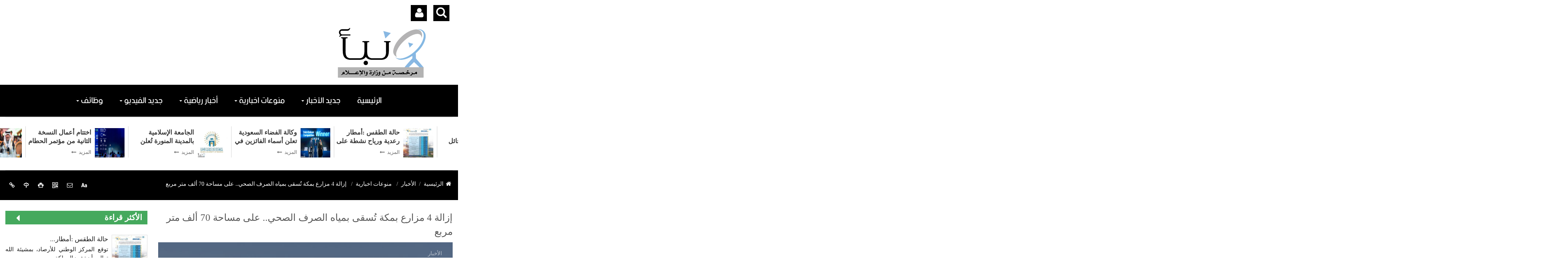

--- FILE ---
content_type: text/html; charset=UTF-8
request_url: https://naba-news.com/news/s/119371
body_size: 13207
content:
<!DOCTYPE html>
<html dir="rtl" lang="ar-sa">
<head><meta http-equiv="Content-Type" content="text/html; charset=utf-8">
<title>إزالة 4 مزارع بمكة تُسقى بمياه الصرف الصحي.. على مساحة 70 ألف متر مربع - صحيفة نبأ</title>
<!--<base href="https://naba-news.com/">-->
<!--<link href="//db.onlinewebfonts.com/c/067cfe393274fa953239880b78e65229?family=BBCNassim" rel="stylesheet" type="text/css"/>-->
<meta http-equiv="X-UA-Compatible" content="IE=edge">
<meta name="viewport" content="width=device-width, initial-scale=1">
<meta name="generator" content="Dimofinf CMS v5.0.0">
<meta name="keywords" content="إزالة,4,مزارع,بمكة,ت,سقى,بمياه,الصرف,الصحي,,,على,مساحة,70,ألف,متر,مربع">
<meta name="description" content="أزالت لجنة متابعة ومنع المزارع التي تُسقى بمياه الصرف الصحي، 4 مزارع مخالفة جنوب مكة المكرمة، تُسقى بمياه الصرف الصحي لزراعة الورقيات؛ وتُقَدر المساحة الإج..">
<meta name="viewport" content="width=device-width, initial-scale=1, maximum-scale=1, user-scalable=0">
<meta property="og:description" content="أزالت لجنة متابعة ومنع المزارع التي تُسقى بمياه الصرف الصحي، 4 مزارع مخالفة جنوب مكة المكرمة، تُسقى بمياه الصرف الصحي لزراعة الورقيات؛ وتُقَدر المساحة الإج..">
<meta property="og:site_name" content="صحيفة نبأ">
<meta property="og:url" content="https%3A%2F%2Fnaba-news.com%2Fnews%2Fs%2F119371"/>
<meta property="og:title" content="إزالة 4 مزارع بمكة تُسقى بمياه الصرف الصحي.. على مساحة 70 ألف متر مربع - صحيفة نبأ">
<meta content="https://naba-news.com/contents/newsm/119371_0.jpg" property='og:image' />
<meta content="https://naba-news.com/contents/newsm/119371_0.jpg" name='twitter:image' />
<link id="favicon" rel="shortcut icon" href="https://naba-news.com/contents/settings/favicon.ico">
<link rel="stylesheet" href="https://naba-news.com/contents/cache/jscss/Modern/dimofinf_news_c_8.css">
<link rel="stylesheet" href="https://naba-news.com/contents/cache/jscss/Modern/slick_news_c_8.css">
<link rel="stylesheet" href="https://naba-news.com/contents/cache/jscss/Modern/dimofinfplugins_news_c_8.css">
<link rel="stylesheet" href="https://naba-news.com/contents/cache/jscss/Modern/autoslider_news_c_8.css">
<link rel="stylesheet" href="https://naba-news.com/contents/cache/jscss/Modern/subscribe_news_c_8.css">
<link rel="stylesheet" href="https://naba-news.com/contents/cache/jscss/Modern/weather_news_c_8.css">
<link rel="stylesheet" href="https://naba-news.com/contents/cache/jscss/Modern/owl.carousel_news_c_8.css">
<link rel="stylesheet" href="https://naba-news.com/contents/cache/jscss/Modern/contents_wizard_news_c_s_news_c_8.css">
<link rel="stylesheet" href="https://naba-news.com/contents/cache/jscss/Modern/comment_news_c_8.css">


<!--[if lt IE 9]>
<script src="https://oss.maxcdn.com/html5shiv/3.7.2/html5shiv.min.js"></script>
<script src="https://oss.maxcdn.com/respond/1.4.2/respond.min.js"></script>
<script src="https://cdnjs.cloudflare.com/ajax/libs/modernizr/2.8.3/modernizr.js"></script>
<![endif]-->
<style type="text/css">
</style>
<script type="text/javascript">
var deviceType="c",activemodules=["album","article","card","download","mobile","news","video","voice"],action="",this_script="news",token_value="guest",sessionurl_js="s=415c4fd884bdff1defa477f572f92fac&",userinfoid=0,pluginname="الأخبار";
</script>
<script type="text/javascript">
var livemode_status=false;
</script>





<script type="text/javascript" src="https://naba-news.com/contents/cache/jscss/Modern/dimofinf_news_c_8.js"></script>
<script type="text/javascript" src="https://naba-news.com/contents/cache/jscss/Modern/dimofinfextra_news_c_8.js" defer="defer"></script>
<script type="text/javascript" src="https://naba-news.com/contents/cache/jscss/Modern/prism_news_c_8.js" defer="defer"></script>
<script type="text/javascript" src="https://naba-news.com/contents/cache/jscss/Modern/slick_news_c_8.js" defer="defer"></script>
<script type="text/javascript" src="https://naba-news.com/contents/cache/jscss/Modern/download_news_c_8.js" defer="defer"></script>
<script type="text/javascript" src="https://naba-news.com/contents/cache/jscss/Modern/owl.carousel_news_c_8.js"></script>






<script>if(lang_direction=="rtl"){ var langtype_rtl =true; }else{ var langtype_rtl =false;} </script>





<style>
.poll-form label , .poll .radio label {padding: 0;}
.poll p > a.btn {padding-right: 0;}
.poll p > a.btn:hover {color: #999;}
</style>



<style type="text/css">
</style>
<script>
function forecast(replaceme)
{
if($("#forcast-"+replaceme).is(":visible"))
{
$("#forcast-"+replaceme).fadeOut("slow");
}
else
{
$("#forcast-"+replaceme).fadeIn("slow");
}
}
</script>
<script type="text/javascript">
</script>
</head>
<body>

<div id="DimModal" class="modal fade modal-d2">
<div class="modal-dialog">
<div class="modal-content">
<div class="modal-header">
<button type="button" class="close pull-left" data-dismiss="modal" aria-hidden="true">&times;</button>
<h4 id="DimModalLabel" class="inline"></h4> <p id="DimModalLabel2" class="inline"></p>
</div>
<div id="DimModalMsg"></div>
<div class="modal-body"></div>
<div class="modal-footer"></div>
</div>
</div>
</div>
<div id="DimErrorBox" class="dimalert alert alert-warning fade in hidemsg">
<button type="button" class="close" onclick="hideError();">×</button>
<h4 class="alert-heading"></h4>
<p class="errormsg"></p>
</div>
<div id="DimSuccessBox" class="dimalert alert alert-success fade in hidemsg text-center">
<div class="close" onclick="hideSuccess();">×</div>
<p class="successmsg text-center"></p>
<div id="redirecturl" class="hidemsg text-center">
<i class="dimf-spin2 animate-spin"></i>
<a href="" class="redirecturlhref normal" >
اضغط هنا إن لم يقم المتصفح بتحويلك آليًا.</a>
</div>
</div>
<div id="validatorbox" class="hidemsg">
<div class="validatorbox cursor" onclick="hideValidate(this,'');">
<div class="tip-right"></div>
<ul>
<li class="validclose">×</li>
<li class="validmsg"></li>
</ul>
</div>
</div>
<div id="DimQtemp" class="editor_hide absolute"></div>
<header>
<div class="page">
<div id="header">
<div class="dimcontainer">
<div class="clearfix  logo">
<div class="container user-controls ">
<div class="hidden-xs nop col-sm-4  col-md-4 ">
<ul class=" m50 nav navbar-nav">
<li>
<div class="search-icon pull-left">
<span class="search-btn Dim_OPN_SRCH"> <i class="dimf-search-8"></i> </span>
<span class="search-btn Dim_cls_SRCH remove"> <i class="dimf-cancel"></i> </span>
</div>
</li>
<li>
<div id="user_details">
<ul>
<div class="dropdown user-dropdown">
<span class="user-icon-drop dropdown-toggle" type="button" id="userDropdown" data-toggle="dropdown" aria-haspopup="true" aria-expanded="true">
<i class="dimf-user"></i>
</span>
<ul class="dropdown-menu" aria-labelledby="userDropdown">
<li>
<a class="toptitle cursor" onclick="openModal('دخول أو <a href=\'https://naba-news.com/register.php?action=register\'>تسجيل</a>', 'login.php?action=login', '', 350, 0);">
<span class="inlineblock">دخول</span>
<i class="pull-left dimf-user"></i>
</a>
</li>
<li>
<a class="toptitle" href='https://naba-news.com/register.php?action=register' >
<span class="inlineblock">تسجيل</span>
<i class="pull-left dimf-user-plus"></i>
</a>
</li>
</ul>
</div>

</ul>
</div>
</li>
</ul>                                  
                                    <div class="Dim_Search">
<div class="navbar-form nop Dim_srsh_bx">
<div id="search">
<form action="https://naba-news.com/search.php?action=startsearch" method="post" class="form-search">
                            <input type="hidden" value="415c4fd884bdff1defa477f572f92fac" name="s">
                            <input type="hidden" value="guest" name="token">
<input type="hidden" name="searchin" value="news" />
<div class="srch-ctrl">
<button type="submit" class="input-group-addon trans200">
<i class="dimf-search-8"></i>
</button>
<div class="inlineblock">
<button type="button" name="relsearchin" class="btn dropdown-toggle" data-toggle="dropdown">
<i class="dimf-align-justify"></i>
</button>
<ul id="searchul" class="dropdown-menu">
                                                                <li data-value="profile" data-name="الأعضاء">
<a class="cursor">الأعضاء</a>
</li>
                                                                <li data-value="album" data-name="الصور">
<a class="cursor">الصور</a>
</li>
                                                                <li data-value="article" data-name="المقالات">
<a class="cursor">المقالات</a>
</li>
                                                                <li data-value="card" data-name="البطاقات">
<a class="cursor">البطاقات</a>
</li>
                                                                <li data-value="download" data-name="الملفات">
<a class="cursor">الملفات</a>
</li>
                                                                <li data-value="mobile" data-name="الجوال">
<a class="cursor">الجوال</a>
</li>
                                                                <li data-value="news" data-name="الأخبار">
<a class="cursor">الأخبار</a>
</li>
                                                                <li data-value="video" data-name="الفيديو">
<a class="cursor">الفيديو</a>
</li>
                                                                <li data-value="voice" data-name="الصوتيات">
<a class="cursor">الصوتيات</a>
</li>
                                                            </ul>
</div>
</div>
<div class="input-group">
<input type="text" class="form-control noshadow" name="keyword" placeholder="بحث" id="searchInput" data-provide="typeahead" autocomplete="off" />
<div class="Dim_SRCH_Sudgst">
<ul class="dropdown-menu typeahead"></ul>
</div>
</div>
</form>
</div>
</div>
</div>
                                </div>
<div class="hidden-xs hidden-sm  col-md-4">
<!--<div class="logopic text-center">-->
<!--	<a href='https://naba-news.com/' title="صحيفة نبأ">-->
<!--		<img src="https://naba-news.com/styles/Modern/img/logo_0.png" alt="">-->
<!--	</a>-->
<!--</div>-->
</div>
<div class="hidden-xs nop hidden-sm col-md-4">
<ul class=" nav navbar-nav navbar-left">
<li class="socialDimo stngs-i">
<a id="side-menu" class="side-menu toptitle cursor">
<div class="relative menu-icon">
</div>
</a>
</li>
</ul>
</div>
<script type="text/javascript">
$(function(){
$('.showtool').click(function () {
$('#dimdialog').removeClass('editor_hide');
});
/* Side bar scroll */
$(".side-bar").mCustomScrollbar({
theme: "dark",
scrollInertia: 100,
scrollButtons: {enable: true},
mouseWheel: {scrollAmount: 200}
});
if ( !$.trim( $('.Dim_Search').html() ).length ) {
$('.search-icon').addClass('remove');
}
});
$('span[data-toggle="tooltip"]').tooltip();
$('i[data-toggle="tooltip"]').tooltip();
</script>
</div>
<div class="logo-zone container">
<div class=" nopadding col-xs-12 col-sm-12 col-md-12 col-lg-12  logo_zone " >
<div class=" col-xs-2 col-sm-2 col-md-2 col-lg-2 ">
<div class="logopic">
<a href='https://naba-news.com/' title="صحيفة نبأ">
<img src="https://naba-news.com/styles/Modern/img/logo_0.png" alt="">
</a>
</div>
</div>
</div>
</div>
<div class="clear"></div>
<div class=" nopadding col-xs-12 col-sm-12 col-md-12 col-lg-12  header_logo_zone " >

</div>
</div>
</div>
</div>

<div class="clear"></div>
</div>
</header>
<div class="cwraper dimcontainer">
<div class=" nopadding col-xs-12 col-sm-12 col-md-12 col-lg-12  header_zone " >
<div class=" col-xs-6 col-sm-6 col-md-6 col-lg-6  pull-left">
</div><div class="nop  col-xs-12 col-sm-12 col-md-12 col-lg-12 ">
<div class="menu_box">
<div  id="main-nav"  class='main-nav '>
<div class="dimcontainer full_width">
<div class="clearfix">
<div id="Dim_Menu_id" class="col-xs-12 col-sm-12 col-md-12 nomp">
<div class="container">
<!-- Nav -->
<nav class="navbar navbar-default">
<div class="container-fluid nop">
<div class="disnone clearfix">
<button type="button" class="navbar-toggle" data-toggle="collapse" data-target="#MainNav-collapse">
<span class="sr-only">Toggle navigation</span>
<span class="icon-bar"></span>
<span class="icon-bar"></span>
<span class="icon-bar"></span>
</button>
</div>
<div class="collapse navbar-collapse nop" id="MainNav-collapse">
							<ul class="nav navbar-nav f-width text-center">
								<li>
<a href='https://naba-news.com/index.php' > الرئيسية</a>
</li>
								<li class="dropdown static">
<a href="#" data-toggle="dropdown" class="dropdown-toggle cpm-container" data-id='35'> جديد الأخبار<b class="caret m10"></b></a>
<ul class="dropdown-menu mega-menu menu_width" id="container35"></ul>
</li>
								<li class="dropdown static">
<a href="#" data-toggle="dropdown" class="dropdown-toggle cpm-container" data-id='36'> منوعات اخبارية<b class="caret m10"></b></a>
<ul class="dropdown-menu mega-menu menu_width" id="container36"></ul>
</li>
								<li class="dropdown static">
<a href="#" data-toggle="dropdown" class="dropdown-toggle cpm-container" data-id='38'> أخبار رياضية<b class="caret m10"></b></a>
<ul class="dropdown-menu mega-menu menu_width" id="container38"></ul>
</li>
								<li class="dropdown static">
<a href="#" data-toggle="dropdown" class="dropdown-toggle cpm-container" data-id='39'> جديد الفيديو<b class="caret m10"></b></a>
<ul class="dropdown-menu mega-menu menu_width" id="container39"></ul>
</li>
								<li class="dropdown static">
<a href="#" data-toggle="dropdown" class="dropdown-toggle cpm-container" data-id='40'> وظائف<b class="caret m10"></b></a>
<ul class="dropdown-menu mega-menu menu_width" id="container40"></ul>
</li>
							</ul>
						</div>
</div>
</nav>
<!-- End Nav -->
</div>
</div>
<div class="clear"></div>
</div>
</div>
</div>
<div class="droparrow_menu">
<i class="dimf-menu-2"></i>
</div>
</div>
</div><div class=" col-xs-12 col-sm-12 col-md-12 col-lg-12 ">



<div  itemscope="itemscope" itemtype="http://schema.org/NewsArticle">
<div class="slider18_67">
<div class="blockcontain">
<div class="container">
<div id="owl-listpost" class="owl-carousel owl-theme">
			<a href="https://naba-news.com/news/s/127948">
<div class="item list-post">
<div class="thumb-wrap">
<img class="img-responsive" src='https://naba-news.com/contents/newsth/127948_0.jpeg' alt='حالة الطقس :أمطار رعدية ورياح نشطة على عدة مناطق في المملكة | #عاجل' title='حالة الطقس :أمطار رعدية ورياح نشطة على عدة مناطق في المملكة | #عاجل'/>
</div>
<div class="post-content">
<h2>حالة الطقس :أمطار رعدية ورياح نشطة على عدة مناطق في...</h2>
المزيد <i class="dimf-left"></i>
</div>
</div>
</a>
			<a href="https://naba-news.com/news/s/127947">
<div class="item list-post">
<div class="thumb-wrap">
<img class="img-responsive" src='https://naba-news.com/contents/newsth/127947_0.png' alt='وكالة الفضاء السعودية تعلن أسماء الفائزين في منافسة “DebrisSolver” العالمية ضمن مؤتمر الحطام الفضائي 2026' title='وكالة الفضاء السعودية تعلن أسماء الفائزين في منافسة “DebrisSolver” العالمية ضمن مؤتمر الحطام الفضائي 2026'/>
</div>
<div class="post-content">
<h2>وكالة الفضاء السعودية تعلن أسماء الفائزين في منافسة...</h2>
المزيد <i class="dimf-left"></i>
</div>
</div>
</a>
			<a href="https://naba-news.com/news/s/127946">
<div class="item list-post">
<div class="thumb-wrap">
<img class="img-responsive" src='https://naba-news.com/contents/newsth/127946_0.jpg' alt='الجامعة الإسلامية بالمدينة المنورة تُعلن مواعيد مقابلات الماجستير والدكتوراه' title='الجامعة الإسلامية بالمدينة المنورة تُعلن مواعيد مقابلات الماجستير والدكتوراه'/>
</div>
<div class="post-content">
<h2>الجامعة الإسلامية بالمدينة المنورة تُعلن مواعيد مقابلات...</h2>
المزيد <i class="dimf-left"></i>
</div>
</div>
</a>
			<a href="https://naba-news.com/news/s/127945">
<div class="item list-post">
<div class="thumb-wrap">
<img class="img-responsive" src='https://naba-news.com/contents/newsth/127945_0.png' alt='اختتام أعمال النسخة الثانية من مؤتمر الحطام الفضائي 2026 بمشاركة دولية من 75 دولة' title='اختتام أعمال النسخة الثانية من مؤتمر الحطام الفضائي 2026 بمشاركة دولية من 75 دولة'/>
</div>
<div class="post-content">
<h2>اختتام أعمال النسخة الثانية من مؤتمر الحطام الفضائي 2026...</h2>
المزيد <i class="dimf-left"></i>
</div>
</div>
</a>
			<a href="https://naba-news.com/news/s/127944">
<div class="item list-post">
<div class="thumb-wrap">
<img class="img-responsive" src='https://naba-news.com/contents/newsth/127944_0.png' alt='الحقيل يرعى حفل تكريم الفائزين بجائزة التميّز العقاري' title='الحقيل يرعى حفل تكريم الفائزين بجائزة التميّز العقاري'/>
</div>
<div class="post-content">
<h2>الحقيل يرعى حفل تكريم الفائزين بجائزة التميّز العقاري</h2>
المزيد <i class="dimf-left"></i>
</div>
</div>
</a>
			<a href="https://naba-news.com/news/s/127943">
<div class="item list-post">
<div class="thumb-wrap">
<img class="img-responsive" src='https://naba-news.com/contents/newsth/127943_0.png' alt='برعاية أمير المنطقة الشرقية.. انطلاق النسخة الثالثة من مهرجان “البشت الحساوي” بالأحساء' title='برعاية أمير المنطقة الشرقية.. انطلاق النسخة الثالثة من مهرجان “البشت الحساوي” بالأحساء'/>
</div>
<div class="post-content">
<h2>برعاية أمير المنطقة الشرقية.. انطلاق النسخة الثالثة من...</h2>
المزيد <i class="dimf-left"></i>
</div>
</div>
</a>
			<a href="https://naba-news.com/news/s/127942">
<div class="item list-post">
<div class="thumb-wrap">
<img class="img-responsive" src='https://naba-news.com/contents/newsth/127942_0.png' alt='تتويج أبطال كؤوس مهرجان خادم الحرمين الشريفين لفئة “الجذاع”' title='تتويج أبطال كؤوس مهرجان خادم الحرمين الشريفين لفئة “الجذاع”'/>
</div>
<div class="post-content">
<h2>تتويج أبطال كؤوس مهرجان خادم الحرمين الشريفين لفئة “الجذاع”</h2>
المزيد <i class="dimf-left"></i>
</div>
</div>
</a>
			<a href="https://naba-news.com/news/s/127941">
<div class="item list-post">
<div class="thumb-wrap">
<img class="img-responsive" src='https://naba-news.com/contents/newsth/127941_0.png' alt='وزير الموارد البشرية والتنمية الاجتماعية يكرّم المنشآت الفائزة بجائزة العمل في نسختها الخامسة' title='وزير الموارد البشرية والتنمية الاجتماعية يكرّم المنشآت الفائزة بجائزة العمل في نسختها الخامسة'/>
</div>
<div class="post-content">
<h2>وزير الموارد البشرية والتنمية الاجتماعية يكرّم المنشآت...</h2>
المزيد <i class="dimf-left"></i>
</div>
</div>
</a>
			<a href="https://naba-news.com/news/s/127940">
<div class="item list-post">
<div class="thumb-wrap">
<img class="img-responsive" src='https://naba-news.com/contents/newsth/127940_0.png' alt='النائب الأول لرئيس “كاكست” للبحث والتطوير: رؤية المملكة قادت لريادة عالمية في الطاقة والمياه والابتكار' title='النائب الأول لرئيس “كاكست” للبحث والتطوير: رؤية المملكة قادت لريادة عالمية في الطاقة والمياه والابتكار'/>
</div>
<div class="post-content">
<h2>النائب الأول لرئيس “كاكست” للبحث والتطوير: رؤية المملكة...</h2>
المزيد <i class="dimf-left"></i>
</div>
</div>
</a>
			<a href="https://naba-news.com/news/s/127939">
<div class="item list-post">
<div class="thumb-wrap">
<img class="img-responsive" src='https://naba-news.com/contents/newsth/127939_0.png' alt='انطلاق الفعاليات المصاحبة لرالي حائل تويوتا الدولي بـ24 فعالية' title='انطلاق الفعاليات المصاحبة لرالي حائل تويوتا الدولي بـ24 فعالية'/>
</div>
<div class="post-content">
<h2>انطلاق الفعاليات المصاحبة لرالي حائل تويوتا الدولي بـ24...</h2>
المزيد <i class="dimf-left"></i>
</div>
</div>
</a>
	</div>
</div>
</div>
</div>
</div>
<script>
$(function(){
$('.slider18_67 .owl-carousel').owlCarousel({
margin: 10,
rtl: true,
dots: false,
autoHeight: true,
nav:false,
loop:true,
autoplay: true,
autoplayHoverPause:true,
items: 4,
responsive:{
1024: {
items: 4},
768: {
items: 2},
640: {
items: 2},
320: {
items: 1
}
}
});
})
</script>
</div>
<div class="nop  col-xs-12 col-sm-12 col-md-12 col-lg-12 ">
<style>
.breadcrumb-bg {
background-color: #000;
}
.breadcrumb {
background-color: #000;
color: #fff;
font-size: 25px;
line-height: 58px;
}
.breadcrumb a{
color: #fff
}
.breadcrumb>.active {
color: #fff
}
</style>
<div class="breadcrumb-bg">
<ul class="breadcrumb container" itemprop="breadcrumb">
<li><a href='https://naba-news.com' itemprop="url"><i class="dimf-home"> </i> الرئيسية</a></li>
<li><a href='https://naba-news.com/news/l' itemprop="url">الأخبار</a></li>
	<li>
<a href='https://naba-news.com/news/l/4' itemprop="url">منوعات اخبارية</a>
</li>
<li class="active">
إزالة 4 مزارع بمكة تُسقى بمياه الصرف الصحي.. على مساحة 70 ألف متر مربع</li>
	<div class="show-left-side-fixed text-center">
<div class="show-fixed-bar">
<div class="fontsize-hover inlineblock  list relative">
<i class="dimf-fontsize-1"></i>
<div class="border-show"></div>
<div class="data-show col-xs-12">
<div class="fonttools text-center">
<a class="increaseFont cursor"><i class="dimf-text-height"></i></a>
<a class="resetFont cursor"><i class="dimf-text-height"></i></a>
<a class="decreaseFont cursor"><i class="dimf-text-height"></i></a>
</div>
</div>
</div>
<div data-toggle="tooltip" data-placement="top" data-original-title="إرسال لصديق" onclick="DIM_addinline('-1','https://naba-news.com/include/plugins/greet/greet.php?action=pregreet&id=119371&module=news'); return false;" class="share-hover list relative cursor">
<i class="dimf-mail"></i>
<div class="border-show"></div>
</div><style>
.mqrcode{margin:5px auto;}
</style>
<div class="dropdown share-hover list relative" data-toggle="tooltip" data-placement="top" data-original-title="Qrcode">
<span class="dropdown-toggle" data-toggle="dropdown">
<i class="dimf-qrcode-1"></i>
<div class="border-show"></div>
</span>
<div class="dropdown-menu data-show p5 text-center">
<img class="block mqrcode" alt="امسح للحصول على الرابط" title="امسح للحصول على الرابط" src="https://naba-news.com/contents/qrcode_cache/8d81b4c7a015ce1bfd193989d459c2d0.png" />
<p class="qrcontent-text text-center">امسح للحصول على الرابط</p>
</div>
</div>
<div data-toggle="tooltip" data-placement="top" data-original-title="طباعة" onclick="DIM_action('https://naba-news.com/include/plugins/news/news', 'print', 'news', '119371'); return false;" class="share-hover inlineblock list relative">
<i class="dimf-print-1"></i>
<div class="border-show"></div>
</div>
<div data-toggle="tooltip" data-placement="top" data-original-title="حفظ باسم" onclick="DIM_action('https://naba-news.com/include/plugins/news/news', 'save', 'news', '119371'); return false;" class="share-hover inlineblock list relative">
<i class="dimf-download"></i>
<div class="border-show"></div>
</div>
<div class="share-hover inlineblock list relative">
<i class="dimf-link" data-toggle="tooltip" data-placement="top" data-original-title="مواقع النشر"></i>
<div class="marks data-show p4">
					<div class="bmarksite">
						<span class="cursor pull-left m5" onclick="window.open('http://digg.com/submit?phase=2&url=https%3A%2F%2Fnaba-news.com%2Fnews%2Fs%2F119371&title=%D8%A5%D8%B2%D8%A7%D9%84%D8%A9+4+%D9%85%D8%B2%D8%A7%D8%B1%D8%B9+%D8%A8%D9%85%D9%83%D8%A9+%D8%AA%D9%8F%D8%B3%D9%82%D9%89+%D8%A8%D9%85%D9%8A%D8%A7%D9%87+%D8%A7%D9%84%D8%B5%D8%B1%D9%81+%D8%A7%D9%84%D8%B5%D8%AD%D9%8A..+%D8%B9%D9%84%D9%89+%D9%85%D8%B3%D8%A7%D8%AD%D8%A9+70+%D8%A3%D9%84%D9%81+%D9%85%D8%AA%D8%B1+%D9%85%D8%B1%D8%A8%D8%B9')"> <img src="https://naba-news.com/styles/Modern/img/bookmark/digg.gif" alt="أضف محتوى في Digg"/> </span>
						<span class="cursor pull-left m5" onclick="window.open('http://del.icio.us/post?url=https%3A%2F%2Fnaba-news.com%2Fnews%2Fs%2F119371&title=%D8%A5%D8%B2%D8%A7%D9%84%D8%A9+4+%D9%85%D8%B2%D8%A7%D8%B1%D8%B9+%D8%A8%D9%85%D9%83%D8%A9+%D8%AA%D9%8F%D8%B3%D9%82%D9%89+%D8%A8%D9%85%D9%8A%D8%A7%D9%87+%D8%A7%D9%84%D8%B5%D8%B1%D9%81+%D8%A7%D9%84%D8%B5%D8%AD%D9%8A..+%D8%B9%D9%84%D9%89+%D9%85%D8%B3%D8%A7%D8%AD%D8%A9+70+%D8%A3%D9%84%D9%81+%D9%85%D8%AA%D8%B1+%D9%85%D8%B1%D8%A8%D8%B9')"> <img src="https://naba-news.com/styles/Modern/img/bookmark/delicious.gif" alt="أضف محتوى في del.icio.us"/> </span>
						<span class="cursor pull-left m5" onclick="window.open('http://www.stumbleupon.com/submit?url=https%3A%2F%2Fnaba-news.com%2Fnews%2Fs%2F119371&title=%D8%A5%D8%B2%D8%A7%D9%84%D8%A9+4+%D9%85%D8%B2%D8%A7%D8%B1%D8%B9+%D8%A8%D9%85%D9%83%D8%A9+%D8%AA%D9%8F%D8%B3%D9%82%D9%89+%D8%A8%D9%85%D9%8A%D8%A7%D9%87+%D8%A7%D9%84%D8%B5%D8%B1%D9%81+%D8%A7%D9%84%D8%B5%D8%AD%D9%8A..+%D8%B9%D9%84%D9%89+%D9%85%D8%B3%D8%A7%D8%AD%D8%A9+70+%D8%A3%D9%84%D9%81+%D9%85%D8%AA%D8%B1+%D9%85%D8%B1%D8%A8%D8%B9')"> <img src="https://naba-news.com/styles/Modern/img/bookmark/stumbleupon.gif" alt="أضف محتوى في StumbleUpon"/> </span>
						<span class="cursor pull-left m5" onclick="window.open('http://www.google.com/bookmarks/mark?op=edit&output=popup&bkmk=https%3A%2F%2Fnaba-news.com%2Fnews%2Fs%2F119371&title=%D8%A5%D8%B2%D8%A7%D9%84%D8%A9+4+%D9%85%D8%B2%D8%A7%D8%B1%D8%B9+%D8%A8%D9%85%D9%83%D8%A9+%D8%AA%D9%8F%D8%B3%D9%82%D9%89+%D8%A8%D9%85%D9%8A%D8%A7%D9%87+%D8%A7%D9%84%D8%B5%D8%B1%D9%81+%D8%A7%D9%84%D8%B5%D8%AD%D9%8A..+%D8%B9%D9%84%D9%89+%D9%85%D8%B3%D8%A7%D8%AD%D8%A9+70+%D8%A3%D9%84%D9%81+%D9%85%D8%AA%D8%B1+%D9%85%D8%B1%D8%A8%D8%B9')"> <img src="https://naba-news.com/styles/Modern/img/bookmark/google.gif" alt="أضف محتوى في Google"/> </span>
						<span class="cursor pull-left m5" onclick="window.open('https://www.facebook.com/alkharjonline')"> <img src="https://naba-news.com/styles/Modern/img/bookmark/facebook.gif" alt="أضف محتوى في Facebook"/> </span>
					</div>
				</div>
</div>
</div>
</div>
</ul>
</div>
<div class="clear"></div>
</div>
</div>
<div class="clearfix" id="zonescontainer" itemscope="itemscope" itemtype="http://schema.org/NewsArticle">
<div class=" nopadding col-xs-12 col-sm-12 col-md-12 col-lg-12  zone_1  pull-center" ><div class=" col-xs-8 col-sm-8 col-md-8 col-lg-8 ">
<div class="widget">

<div id="replaceme-1" class="news_show" itemscope="itemscope" itemtype="http://schema.org/NewsArticle">
        <div id="contentswrapper">
<article class="bodycontent clearfix" itemprop="articleBody">

<h1 class=" news_4_cl news-title">إزالة 4 مزارع بمكة تُسقى بمياه الصرف الصحي.. على مساحة 70 ألف متر مربع<meta itemprop="headtitle" content="إزالة 4 مزارع بمكة تُسقى بمياه الصرف الصحي.. على مساحة 70 ألف متر مربع"/></h1>
<div class="text-center relative " itemscope="itemscope" itemtype="http://schema.org/ImageObject">
<span class="catname-s absolute "><a href='https://naba-news.com/news/l' itemprop="url">الأخبار</a></span>
<div class=" overlay-bg"></div>
                <div class="contentimg f-width text-center">
<style>
@media( max-width:600px) {
.dimPlayerBlock > div, 
.dimPlayerBlock > iframe, 
.dimPlayerBlock > embed {
width: 100% !important;
}
}
</style>
<img data-dim="contentimg inline-block"  id="image_ID_05d03ebb_1666198839" alt="إزالة 4 مزارع بمكة تُسقى بمياه الصرف الصحي.. على مساحة 70 ألف متر مربع" class="magnify" src="https://naba-news.com/contents/newsm/119371_0.jpg" title="إزالة 4 مزارع بمكة تُسقى بمياه الصرف الصحي.. على مساحة 70 ألف متر مربع" /></div>
            </div>
<div id="textcontent" class="bodycontent justify clearfix" itemprop="articleBody">
<span class="blue pull-right bold">نبأ</span>&nbsp;أزالت لجنة متابعة ومنع المزارع التي تُسقى بمياه الصرف الصحي، 4 مزارع مخالفة جنوب مكة المكرمة، تُسقى بمياه الصرف الصحي لزراعة الورقيات؛ وتُقَدر المساحة الإجمالية لتلك المزارع الـ4، بنحو 70 ألف متر مربع.<br />
<br />
وكشفت اللجنة الميدانية بأمانة العاصمة المقدسة بالتعاون مع الجهات الأمنية والشؤون الصحية بالمنطقة، ومكتب وزارة البيئة والمياه والزراعة بالعاصمة المقدسة؛ أنها تقوم بأخذ عينات من الآبار والمياه التي تسقى بها المزارع ويتم تحليلها في المختبرات ، وعند عدم مطابقتها للمواصفات القياسية الآمنة؛ يتم إزالة هذه المزارع، وذلك في إطار حرص الجهات المعنية وأمانة العاصمة المقدسة -ممثلة في وكالة البلديات- على تحقيق أعلى مستوى من الإصحاح البيئي، ومتابعة وإزالة كل الظواهر السلبية التي تتعلق بصحة وسلامة المواطنين والمقيمين.<br />
<br />
وشددت أمانة العاصمة المقدسة على أنها لن تتوانى في تطبيق لائحة الجزاءات والغرامات على المخالفين.</div>
<div class="content-end">

</div><!-- /.content-end -->
</article>
<div class="clear"></div>
<div class="bottomuserin clearfix" itemprop="review" itemscope="itemscope" itemtype="http://schema.org/Review">
<div class="details col-xs-10 col-sm-6 col-md-6 col-lg-6 pull-right" itemprop="publisher">
بواسطة :
<i class="dimf-user noborder"></i> <a href='https://naba-news.com/profile/122' title="كاتب" itemprop="url">كاتب </a>
</div>
<div class="details col-xs-10 col-sm-6 col-md-6 col-lg-6 pull-left">
<span itemprop="datePublished"><i class="dimf-calendar" data-toggle="tooltip" data-placement="bottom" data-original-title="التاريخ"></i>&nbsp;05-27-2024 08:44 الإثنين</span>
<span itemprop="commentCount"><i class="dimf-comment" data-toggle="tooltip" data-placement="bottom" data-original-title="تعليقات"></i>&nbsp;0</span>
<span><i class="dimf-mail" data-toggle="tooltip" data-placement="bottom" data-original-title="الإهداء"></i>&nbsp;0</span>
<span itemprop="reviewRating"><i class="dimf-eye" data-toggle="tooltip" data-placement="bottom" data-original-title="زيارات"></i>&nbsp;3270</span>
</div>
</div>
<div class="clear"></div>
<div class="clear"></div>
</div>
    </div>

</div>
</div><div class=" col-xs-4 col-sm-4 col-md-4 col-lg-4 ">

<div class="figure14 widget" itemscope="itemscope" itemtype="http://schema.org/NewsArticle">
<div class="widget-title">
<h2>الأكثر قراءة</h2>
</div>
<div id="replace-65" class="row equalheight_block figure14_65">
		<style>
.figure14 .widget-title {
background-color: }
.figure14_65 .navigation_block .cursor a:after {
position: absolute;
top: 0;
font-family: "dimofinficonfont";
left: 0;
right: 0;
bottom: 0;
vertical-align: middle;
text-align: center;
padding: 5px 0;
font-size: 28px;
background-color: }
.figure14_65 .navigation_block .cursor.next a:after {
content: "\e8c8";
}
.figure14_65 .navigation_block .cursor.previous a:after {
content: "\e8c9";
}
</style>
<div class="dimcol-xs-1  dimcol-sm-2  dimcol-md-1 ">
<div class="cont">
<div class="cont-img pull-right grid-margin-left">
<a href='https://naba-news.com/news/s/127948' title="حالة الطقس :أمطار رعدية ورياح نشطة على عدة مناطق في المملكة | #عاجل" itemprop="url">
<img itemprop="image" class=" img-thumbnail img-md" src='https://naba-news.com/contents/newsth/127948_0.jpeg' alt='حالة الطقس :أمطار رعدية ورياح نشطة على عدة مناطق في المملكة | #عاجل' title='حالة الطقس :أمطار رعدية ورياح نشطة على عدة مناطق في المملكة | #عاجل'/>
</a>
</div>
<div class="cont-txt">
<h4>
<a href='https://naba-news.com/news/s/127948' title="حالة الطقس :أمطار رعدية ورياح نشطة على عدة مناطق في المملكة | #عاجل" itemprop="url"> حالة الطقس :أمطار...</a>
</h4>
<p class="justify" itemprop="description">
توقع المركز الوطني للأرصاد، بمشيئة الله تعالى، أن تشهد المملكة...</p>
<div class="details">
<span  class="block" >01-28-2026 09:50 الأربعاء</span>
</div>
</div>
</div>
</div>
		<style>
.figure14 .widget-title {
background-color: }
.figure14_65 .navigation_block .cursor a:after {
position: absolute;
top: 0;
font-family: "dimofinficonfont";
left: 0;
right: 0;
bottom: 0;
vertical-align: middle;
text-align: center;
padding: 5px 0;
font-size: 28px;
background-color: }
.figure14_65 .navigation_block .cursor.next a:after {
content: "\e8c8";
}
.figure14_65 .navigation_block .cursor.previous a:after {
content: "\e8c9";
}
</style>
<div class="dimcol-xs-1  dimcol-sm-2  dimcol-md-1 ">
<div class="cont">
<div class="cont-img pull-right grid-margin-left">
<a href='https://naba-news.com/news/s/127947' title="وكالة الفضاء السعودية تعلن أسماء الفائزين في منافسة “DebrisSolver” العالمية ضمن مؤتمر الحطام الفضائي 2026" itemprop="url">
<img itemprop="image" class=" img-thumbnail img-md" src='https://naba-news.com/contents/newsth/127947_0.png' alt='وكالة الفضاء السعودية تعلن أسماء الفائزين في منافسة “DebrisSolver” العالمية ضمن مؤتمر الحطام الفضائي 2026' title='وكالة الفضاء السعودية تعلن أسماء الفائزين في منافسة “DebrisSolver” العالمية ضمن مؤتمر الحطام الفضائي 2026'/>
</a>
</div>
<div class="cont-txt">
<h4>
<a href='https://naba-news.com/news/s/127947' title="وكالة الفضاء السعودية تعلن أسماء الفائزين في منافسة “DebrisSolver” العالمية ضمن مؤتمر الحطام الفضائي 2026" itemprop="url"> وكالة الفضاء السعودية...</a>
</h4>
<p class="justify" itemprop="description">
أعلنت وكالة الفضاء السعودية اليوم الثلاثاء أسماء الفرق الفائزة في...</p>
<div class="details">
<span  class="block" >01-28-2026 09:49 الأربعاء</span>
</div>
</div>
</div>
</div>
		<style>
.figure14 .widget-title {
background-color: }
.figure14_65 .navigation_block .cursor a:after {
position: absolute;
top: 0;
font-family: "dimofinficonfont";
left: 0;
right: 0;
bottom: 0;
vertical-align: middle;
text-align: center;
padding: 5px 0;
font-size: 28px;
background-color: }
.figure14_65 .navigation_block .cursor.next a:after {
content: "\e8c8";
}
.figure14_65 .navigation_block .cursor.previous a:after {
content: "\e8c9";
}
</style>
<div class="dimcol-xs-1  dimcol-sm-2  dimcol-md-1 ">
<div class="cont">
<div class="cont-img pull-right grid-margin-left">
<a href='https://naba-news.com/news/s/127946' title="الجامعة الإسلامية بالمدينة المنورة تُعلن مواعيد مقابلات الماجستير والدكتوراه" itemprop="url">
<img itemprop="image" class=" img-thumbnail img-md" src='https://naba-news.com/contents/newsth/127946_0.jpg' alt='الجامعة الإسلامية بالمدينة المنورة تُعلن مواعيد مقابلات الماجستير والدكتوراه' title='الجامعة الإسلامية بالمدينة المنورة تُعلن مواعيد مقابلات الماجستير والدكتوراه'/>
</a>
</div>
<div class="cont-txt">
<h4>
<a href='https://naba-news.com/news/s/127946' title="الجامعة الإسلامية بالمدينة المنورة تُعلن مواعيد مقابلات الماجستير والدكتوراه" itemprop="url"> الجامعة الإسلامية...</a>
</h4>
<p class="justify" itemprop="description">
أعلنت عمادة الدراسات العليا في الجامعة الإسلامية بالمدينة المنورة،...</p>
<div class="details">
<span  class="block" >01-28-2026 09:49 الأربعاء</span>
</div>
</div>
</div>
</div>
		<style>
.figure14 .widget-title {
background-color: }
.figure14_65 .navigation_block .cursor a:after {
position: absolute;
top: 0;
font-family: "dimofinficonfont";
left: 0;
right: 0;
bottom: 0;
vertical-align: middle;
text-align: center;
padding: 5px 0;
font-size: 28px;
background-color: }
.figure14_65 .navigation_block .cursor.next a:after {
content: "\e8c8";
}
.figure14_65 .navigation_block .cursor.previous a:after {
content: "\e8c9";
}
</style>
<div class="dimcol-xs-1  dimcol-sm-2  dimcol-md-1 ">
<div class="cont">
<div class="cont-img pull-right grid-margin-left">
<a href='https://naba-news.com/news/s/127945' title="اختتام أعمال النسخة الثانية من مؤتمر الحطام الفضائي 2026 بمشاركة دولية من 75 دولة" itemprop="url">
<img itemprop="image" class=" img-thumbnail img-md" src='https://naba-news.com/contents/newsth/127945_0.png' alt='اختتام أعمال النسخة الثانية من مؤتمر الحطام الفضائي 2026 بمشاركة دولية من 75 دولة' title='اختتام أعمال النسخة الثانية من مؤتمر الحطام الفضائي 2026 بمشاركة دولية من 75 دولة'/>
</a>
</div>
<div class="cont-txt">
<h4>
<a href='https://naba-news.com/news/s/127945' title="اختتام أعمال النسخة الثانية من مؤتمر الحطام الفضائي 2026 بمشاركة دولية من 75 دولة" itemprop="url"> اختتام أعمال النسخة...</a>
</h4>
<p class="justify" itemprop="description">
اختتمت أعمال النسخة الثانية اليوم الثلاثاء، من مؤتمر الحطام الفضائي...</p>
<div class="details">
<span  class="block" >01-28-2026 09:47 الأربعاء</span>
</div>
</div>
</div>
</div>
		<style>
.figure14 .widget-title {
background-color: }
.figure14_65 .navigation_block .cursor a:after {
position: absolute;
top: 0;
font-family: "dimofinficonfont";
left: 0;
right: 0;
bottom: 0;
vertical-align: middle;
text-align: center;
padding: 5px 0;
font-size: 28px;
background-color: }
.figure14_65 .navigation_block .cursor.next a:after {
content: "\e8c8";
}
.figure14_65 .navigation_block .cursor.previous a:after {
content: "\e8c9";
}
</style>
<div class="dimcol-xs-1  dimcol-sm-2  dimcol-md-1 ">
<div class="cont">
<div class="cont-img pull-right grid-margin-left">
<a href='https://naba-news.com/news/s/127944' title="الحقيل يرعى حفل تكريم الفائزين بجائزة التميّز العقاري" itemprop="url">
<img itemprop="image" class=" img-thumbnail img-md" src='https://naba-news.com/contents/newsth/127944_0.png' alt='الحقيل يرعى حفل تكريم الفائزين بجائزة التميّز العقاري' title='الحقيل يرعى حفل تكريم الفائزين بجائزة التميّز العقاري'/>
</a>
</div>
<div class="cont-txt">
<h4>
<a href='https://naba-news.com/news/s/127944' title="الحقيل يرعى حفل تكريم الفائزين بجائزة التميّز العقاري" itemprop="url"> الحقيل يرعى حفل تكريم...</a>
</h4>
<p class="justify" itemprop="description">
رعى معالي وزير البلديات والإسكان ورئيس مجلس إدارة الهيئة العامة...</p>
<div class="details">
<span  class="block" >01-28-2026 09:47 الأربعاء</span>
</div>
</div>
</div>
</div>
		<style>
.figure14 .widget-title {
background-color: }
.figure14_65 .navigation_block .cursor a:after {
position: absolute;
top: 0;
font-family: "dimofinficonfont";
left: 0;
right: 0;
bottom: 0;
vertical-align: middle;
text-align: center;
padding: 5px 0;
font-size: 28px;
background-color: }
.figure14_65 .navigation_block .cursor.next a:after {
content: "\e8c8";
}
.figure14_65 .navigation_block .cursor.previous a:after {
content: "\e8c9";
}
</style>
<div class="dimcol-xs-1  dimcol-sm-2  dimcol-md-1 ">
<div class="cont">
<div class="cont-img pull-right grid-margin-left">
<a href='https://naba-news.com/news/s/127943' title="برعاية أمير المنطقة الشرقية.. انطلاق النسخة الثالثة من مهرجان “البشت الحساوي” بالأحساء" itemprop="url">
<img itemprop="image" class=" img-thumbnail img-md" src='https://naba-news.com/contents/newsth/127943_0.png' alt='برعاية أمير المنطقة الشرقية.. انطلاق النسخة الثالثة من مهرجان “البشت الحساوي” بالأحساء' title='برعاية أمير المنطقة الشرقية.. انطلاق النسخة الثالثة من مهرجان “البشت الحساوي” بالأحساء'/>
</a>
</div>
<div class="cont-txt">
<h4>
<a href='https://naba-news.com/news/s/127943' title="برعاية أمير المنطقة الشرقية.. انطلاق النسخة الثالثة من مهرجان “البشت الحساوي” بالأحساء" itemprop="url"> برعاية أمير المنطقة...</a>
</h4>
<p class="justify" itemprop="description">
برعاية صاحب السمو الملكي الأمير سعود بن نايف بن عبدالعزيز أمير...</p>
<div class="details">
<span  class="block" >01-28-2026 09:46 الأربعاء</span>
</div>
</div>
</div>
</div>
		<style>
.figure14 .widget-title {
background-color: }
.figure14_65 .navigation_block .cursor a:after {
position: absolute;
top: 0;
font-family: "dimofinficonfont";
left: 0;
right: 0;
bottom: 0;
vertical-align: middle;
text-align: center;
padding: 5px 0;
font-size: 28px;
background-color: }
.figure14_65 .navigation_block .cursor.next a:after {
content: "\e8c8";
}
.figure14_65 .navigation_block .cursor.previous a:after {
content: "\e8c9";
}
</style>
<div class="dimcol-xs-1  dimcol-sm-2  dimcol-md-1 ">
<div class="cont">
<div class="cont-img pull-right grid-margin-left">
<a href='https://naba-news.com/news/s/127942' title="تتويج أبطال كؤوس مهرجان خادم الحرمين الشريفين لفئة “الجذاع”" itemprop="url">
<img itemprop="image" class=" img-thumbnail img-md" src='https://naba-news.com/contents/newsth/127942_0.png' alt='تتويج أبطال كؤوس مهرجان خادم الحرمين الشريفين لفئة “الجذاع”' title='تتويج أبطال كؤوس مهرجان خادم الحرمين الشريفين لفئة “الجذاع”'/>
</a>
</div>
<div class="cont-txt">
<h4>
<a href='https://naba-news.com/news/s/127942' title="تتويج أبطال كؤوس مهرجان خادم الحرمين الشريفين لفئة “الجذاع”" itemprop="url"> تتويج أبطال كؤوس...</a>
</h4>
<p class="justify" itemprop="description">
تختتم غدًا منافسات فئة “الجذاع”، الفئة الثالثة المعتمد مشاركتها في...</p>
<div class="details">
<span  class="block" >01-28-2026 09:45 الأربعاء</span>
</div>
</div>
</div>
</div>
		<style>
.figure14 .widget-title {
background-color: }
.figure14_65 .navigation_block .cursor a:after {
position: absolute;
top: 0;
font-family: "dimofinficonfont";
left: 0;
right: 0;
bottom: 0;
vertical-align: middle;
text-align: center;
padding: 5px 0;
font-size: 28px;
background-color: }
.figure14_65 .navigation_block .cursor.next a:after {
content: "\e8c8";
}
.figure14_65 .navigation_block .cursor.previous a:after {
content: "\e8c9";
}
</style>
<div class="dimcol-xs-1  dimcol-sm-2  dimcol-md-1 ">
<div class="cont">
<div class="cont-img pull-right grid-margin-left">
<a href='https://naba-news.com/news/s/127941' title="وزير الموارد البشرية والتنمية الاجتماعية يكرّم المنشآت الفائزة بجائزة العمل في نسختها الخامسة" itemprop="url">
<img itemprop="image" class=" img-thumbnail img-md" src='https://naba-news.com/contents/newsth/127941_0.png' alt='وزير الموارد البشرية والتنمية الاجتماعية يكرّم المنشآت الفائزة بجائزة العمل في نسختها الخامسة' title='وزير الموارد البشرية والتنمية الاجتماعية يكرّم المنشآت الفائزة بجائزة العمل في نسختها الخامسة'/>
</a>
</div>
<div class="cont-txt">
<h4>
<a href='https://naba-news.com/news/s/127941' title="وزير الموارد البشرية والتنمية الاجتماعية يكرّم المنشآت الفائزة بجائزة العمل في نسختها الخامسة" itemprop="url"> وزير الموارد البشرية...</a>
</h4>
<p class="justify" itemprop="description">
رعى معالي وزير الموارد البشرية والتنمية الاجتماعية المهندس أحمد بن...</p>
<div class="details">
<span  class="block" >01-28-2026 09:45 الأربعاء</span>
</div>
</div>
</div>
</div>
		<style>
.figure14 .widget-title {
background-color: }
.figure14_65 .navigation_block .cursor a:after {
position: absolute;
top: 0;
font-family: "dimofinficonfont";
left: 0;
right: 0;
bottom: 0;
vertical-align: middle;
text-align: center;
padding: 5px 0;
font-size: 28px;
background-color: }
.figure14_65 .navigation_block .cursor.next a:after {
content: "\e8c8";
}
.figure14_65 .navigation_block .cursor.previous a:after {
content: "\e8c9";
}
</style>
<div class="dimcol-xs-1  dimcol-sm-2  dimcol-md-1 ">
<div class="cont">
<div class="cont-img pull-right grid-margin-left">
<a href='https://naba-news.com/news/s/127940' title="النائب الأول لرئيس “كاكست” للبحث والتطوير: رؤية المملكة قادت لريادة عالمية في الطاقة والمياه والابتكار" itemprop="url">
<img itemprop="image" class=" img-thumbnail img-md" src='https://naba-news.com/contents/newsth/127940_0.png' alt='النائب الأول لرئيس “كاكست” للبحث والتطوير: رؤية المملكة قادت لريادة عالمية في الطاقة والمياه والابتكار' title='النائب الأول لرئيس “كاكست” للبحث والتطوير: رؤية المملكة قادت لريادة عالمية في الطاقة والمياه والابتكار'/>
</a>
</div>
<div class="cont-txt">
<h4>
<a href='https://naba-news.com/news/s/127940' title="النائب الأول لرئيس “كاكست” للبحث والتطوير: رؤية المملكة قادت لريادة عالمية في الطاقة والمياه والابتكار" itemprop="url"> النائب الأول لرئيس...</a>
</h4>
<p class="justify" itemprop="description">
أكد نائب رئيس مدينة الملك عبدالعزيز للعلوم والتقنية لقطاع البحث...</p>
<div class="details">
<span  class="block" >01-28-2026 09:44 الأربعاء</span>
</div>
</div>
</div>
</div>
		<style>
.figure14 .widget-title {
background-color: }
.figure14_65 .navigation_block .cursor a:after {
position: absolute;
top: 0;
font-family: "dimofinficonfont";
left: 0;
right: 0;
bottom: 0;
vertical-align: middle;
text-align: center;
padding: 5px 0;
font-size: 28px;
background-color: }
.figure14_65 .navigation_block .cursor.next a:after {
content: "\e8c8";
}
.figure14_65 .navigation_block .cursor.previous a:after {
content: "\e8c9";
}
</style>
<div class="dimcol-xs-1  dimcol-sm-2  dimcol-md-1 ">
<div class="cont">
<div class="cont-img pull-right grid-margin-left">
<a href='https://naba-news.com/news/s/127939' title="انطلاق الفعاليات المصاحبة لرالي حائل تويوتا الدولي بـ24 فعالية" itemprop="url">
<img itemprop="image" class=" img-thumbnail img-md" src='https://naba-news.com/contents/newsth/127939_0.png' alt='انطلاق الفعاليات المصاحبة لرالي حائل تويوتا الدولي بـ24 فعالية' title='انطلاق الفعاليات المصاحبة لرالي حائل تويوتا الدولي بـ24 فعالية'/>
</a>
</div>
<div class="cont-txt">
<h4>
<a href='https://naba-news.com/news/s/127939' title="انطلاق الفعاليات المصاحبة لرالي حائل تويوتا الدولي بـ24 فعالية" itemprop="url"> انطلاق الفعاليات...</a>
</h4>
<p class="justify" itemprop="description">
انطلقت اليوم الفعاليات المصاحبة لرالي حائل تويوتا باها الدولي 2026...</p>
<div class="details">
<span  class="block" >01-28-2026 09:43 الأربعاء</span>
</div>
</div>
</div>
</div>
		<div class="clear m50"></div>
<div class="col-xs-12 col-sm-12 col-md-12 navigation_block"><div align="left"><ul class="pagination"><li class="text-center"><a>صفحة 1 من 7607</a></li><li class="active"><span class="selected" title="النتائج 1 إلى 10 من 76,065">1</span></li><li class="cursor"><a onclick="javascript:DIM_showinline('replace-65','https://naba-news.com/include/plugins/contents_wizard/contents_wizard.php?action=show_block&id=65&layoutscript=news&page=2&ajax=ajax'); return false;" title="النتائج 11 إلى 20 من 76,065">2</a></li><li class="cursor"><a onclick="javascript:DIM_showinline('replace-65','https://naba-news.com/include/plugins/contents_wizard/contents_wizard.php?action=show_block&id=65&layoutscript=news&page=3&ajax=ajax'); return false;" title="النتائج 21 إلى 30 من 76,065">3</a></li><li class="cursor"><a onclick="javascript:DIM_showinline('replace-65','https://naba-news.com/include/plugins/contents_wizard/contents_wizard.php?action=show_block&id=65&layoutscript=news&page=4&ajax=ajax'); return false;" title="النتائج 31 إلى 40 من 76,065">4</a></li><li class="cursor"><a onclick="javascript:DIM_showinline('replace-65','https://naba-news.com/include/plugins/contents_wizard/contents_wizard.php?action=show_block&id=65&layoutscript=news&page=5&ajax=ajax'); return false;" title="النتائج 41 إلى 50 من 76,065">5</a></li><li class="cursor"><a onclick="javascript:DIM_showinline('replace-65','https://naba-news.com/include/plugins/contents_wizard/contents_wizard.php?action=show_block&id=65&layoutscript=news&page=11&ajax=ajax'); return false;" title="النتائج 101 إلى 110 من 76,065">11</a></li><li class="cursor"><a onclick="javascript:DIM_showinline('replace-65','https://naba-news.com/include/plugins/contents_wizard/contents_wizard.php?action=show_block&id=65&layoutscript=news&page=51&ajax=ajax'); return false;" title="النتائج 501 إلى 510 من 76,065">51</a></li><li class="cursor"><a onclick="javascript:DIM_showinline('replace-65','https://naba-news.com/include/plugins/contents_wizard/contents_wizard.php?action=show_block&id=65&layoutscript=news&page=101&ajax=ajax'); return false;" title="النتائج 1,001 إلى 1,010 من 76,065">101</a></li><li class="cursor"><a onclick="javascript:DIM_showinline('replace-65','https://naba-news.com/include/plugins/contents_wizard/contents_wizard.php?action=show_block&id=65&layoutscript=news&page=501&ajax=ajax'); return false;" title="النتائج 5,001 إلى 5,010 من 76,065">501</a></li><li class="cursor"><a onclick="javascript:DIM_showinline('replace-65','https://naba-news.com/include/plugins/contents_wizard/contents_wizard.php?action=show_block&id=65&layoutscript=news&page=1001&ajax=ajax'); return false;" title="النتائج 10,001 إلى 10,010 من 76,065">1001</a></li><li class="next cursor"><a onclick="javascript:DIM_showinline('replace-65','https://naba-news.com/include/plugins/contents_wizard/contents_wizard.php?action=show_block&id=65&layoutscript=news&page=2&ajax=ajax'); return false;" title="الصفحة التالية -  النتائج 11 إلى 20 من 76,065">&raquo;</a></td><li class="cursor"><a onclick="javascript:DIM_showinline('replace-65','https://naba-news.com/include/plugins/contents_wizard/contents_wizard.php?action=show_block&id=65&layoutscript=news&page=7607&ajax=ajax'); return false;" title="الصفحة الأخيرة -  النتائج 76,061 إلى 76,065 من 76,065">&raquo; الأخيرة</a></li></ul>
                    </div></div>
</div><!-- /.-->
</div>
<style>
.figure14 .navigation_block {
position: absolute;
top: 0px;
left: 0;
right: auto;
}
.figure14 .navigation_block .cursor, .figure14 .navigation_block .active, .figure14 .navigation_block .text-center {
display: none !important
}
.figure14 .navigation_block .cursor.next, .figure14 .navigation_block .cursor.previous {
display: inline-block !important;
width: 30px;
height: 30px
}
.figure14 .navigation_block .cursor a {
background: no-repeat;
border: none;
color: white;
font-size: 0px;
line-height: 0
}
</style>
</div>
</div><div class=" nopadding col-xs-9 col-sm-9 col-md-9 col-lg-9  zone_2 " ><div class=" col-xs-7 col-sm-7 col-md-7 col-lg-7 ">
<ul class="nav nav-tabs" id="comment_system" role="tablist">
<li><a href="#comment" role="tab" data-toggle="tab">تعليقات ديموفنف</a></li>
</ul>
<div class="tab-content comment_system" style="margin-bottom: 20px;">
<div class="tab-pane" id="comment">
<div id="replaceme0_com" align="right"></div>
<script type="text/javascript">
</script>
<span class="br"></span>
<span class="br"></span>
<div class="widget">
<script type="text/javascript">
</script>
<span class="br"></span>
<div>
<div id="comments">
</div><!-- /#comments -->
<div class="text-center">
<div class="thelast remove"></div>
<div  class="btn btn-primary btn-sm remove m50" disable="true" page="1" id='more-comments' onclick="moreClick()" >أكثر<div class="xlarge"><i class="dimf-download-6 clear"></i></div></div>
</div>
<div class="remove" id="loadingDiv">
<div id="cmnt-load">
<i class="dimf-spin2 animate-spin"></i>
</div>
</div>
<div id="last-reply" class="remove"></div>
<div class="clear"></div>
</div>
<div id="commenttoken" align="center"><input type="hidden" value="guest"></div>

<script type="text/javascript">
var THIS_SCRIPT = "";
var SCRIPT = "news";
var sort_value = "desc";
var refreshIntervalId;
if (SCRIPT != 'profile') 
{
THIS_SCRIPT = "news";
THIS_ID = "119371";
} 
else 
{
THIS_SCRIPT = "";
THIS_ID = "";
}
$(document).ready(function(){
if ('1' > 1) {
$('#commentsPag .btn_prev').css('display', 'inline-block');
} else {
$('#commentsPag .btn_prev').css('display', 'none');
}
if(is_chrome){
var hash = window.location.hash;
if(hash)
{
hash = hash.replace("#", "");
$("a[name='"+hash+"']").trigger("click");
}
}
});
function sortcomments(sortMethod) 
{
$divpanel = $('#comments');
if (!$('#' + sortMethod).hasClass('tap-selected')) {
$('#more-comments').attr('page', '1');
$('#loading-div').css("display", "inline");
sort_value = sortMethod;
var page = '1';
var totalpages = parseInt($('#commentsPag .totalpages').text());
if (page > totalpages) {
page = totalpages;
}
if (page < totalpages) {
$('#commentsPag .btn_next').css('display', 'inline-block');
} else {
$('#commentsPag .btn_next').css('display', 'none');
}
if (page > 1) {
$('#commentsPag .btn_prev').css('display', 'inline-block');
} else {
$('#commentsPag .btn_prev').css('display', 'none');
}
$(".commentpageno").val(page);
$(".currentpage").text(page);
var jqxhr = $.ajax({url: "https://naba-news.com/comment-action-commentsajax-id-" + THIS_ID + "-page-" + page + ".htm",
type: "POST",
data: {
sort: sort_value,
this_script: "news",
token: 'guest',
ajax: 'true'
}
}).done(function(data) {
clearInterval(refreshIntervalId);
$divpanel.html(data);
if (sort_value == "desc") {
listenNew();
}
if ($('.thelast').length > 0) {
$('#more-comments').attr('disable', 'true');
$('#more-comments').css('display', 'none');
if (sort_value != "desc") {
listenNew();
}
} else {
$('#more-comments').html('<i class="dimf-download-6 xlarge clear"></i>');
$('#more-comments').css('display', 'inline-block');
$('#more-comments').removeAttr('disable');
}
$("[data-toggle=popover]").popover({trigger: 'hover',html:true});
}).always(function() {
$('#loading-div').css("display", "none");
$('.tap-selected').addClass('tap-style');
$('.tap-selected').removeClass('tap-selected');
$('#' + sortMethod).addClass('tap-selected');
});
}
}
function moreClick(pageno, bypage, pagination, dir) 
{
if ($('#more-comments').attr('disable') != 'true' || pagination)
{
var totalpages = parseInt($('#commentsPag .totalpages').text());
if (!pageno) {
page = parseInt($('#more-comments').attr('page')) + 1;
} else {
page = pageno;
}
if (bypage) {
page = parseInt($("#commentsPag .commentpageno").val());
}
if (dir == 'next') {
page = parseInt($("#commentsPag .commentpageno").val()) + 1;
} else if (dir == 'prev') {
page = parseInt($("#commentsPag .commentpageno").val()) - 1;
}
if (page < 1) {
page = 1;
}
if (page > totalpages) {
page = totalpages;
}
if (page < totalpages) {
$('#commentsPag .btn_next').css('display', 'inline-block');
} else {
$('#commentsPag .btn_next').css('display', 'none');
}
if (page > 1) {
$('#commentsPag .btn_prev').css('display', 'inline-block');
} else {
$('#commentsPag .btn_prev').css('display', 'none');
}
$divpanel = $('#comments');
$(".commentpageno").val(page);
$(".currentpage").text(page);
$('#commentsPag .loading').css('display', 'inline-block');
$divpanel.css('opacity', '0.5');
$('#more-comments').attr('disable', 'true');
$('#more-comments').attr('page', parseInt($('#more-comments').attr('page')) + 1);
$('#more-comments').html($('#loadingDiv').html());
var jqxhr = $.ajax({url: "https://naba-news.com/comment-action-commentsajax-id-" + THIS_ID + "-page-" + page + ".htm",
type: "POST",
data: {
sort: sort_value,
this_script: "news",
token: 'guest',
ajax: 'true'
}
}).done(function(data) {
$('#more-comments').attr('page', page);
$("html, body").animate({scrollTop: $('#comments').offset().top + 'px'}, 1000);
$divpanel.html(data).attr('rel', 'loaded').css('opacity', '1.0');
$('#commentsPag .loading').css('display', 'none');
$("[data-toggle=popover]").popover({trigger: 'hover',html:true});
if ($('.thelast').length > 0) 
{
$('#more-comments').attr('disable', 'true').css('display', 'none');
if (sort_value != "desc") {
listenNew();
}
}
$('#more-comments').html('<i class="dimf-download-6 xlarge clear"></i>').removeAttr('disable');
if (page == totalpages || page > totalpages) 
{
$('#more-comments').css('display', 'none').attr('disable', 'true');
} else {
$('#more-comments').css('display', 'inline-block').removeAttr('disable');
}
});
}
}
function listenNew() 
{
$divpanel = $('#comments');
$divpanelul = $('#comments > ul:first');
var lasttime_pos = 'last';
if (sort_value == "desc") {
var lasttime_pos = 'first';
}
refreshIntervalId = setInterval(function() {
var jqxhr2 = $.ajax({url: "https://naba-news.com/comment-action-commentsajax-id-" + THIS_ID + ".htm",
type: "POST",
data: {
lasttime: $('.lasttime:' + lasttime_pos).length > 0 ? $('.lasttime:' + lasttime_pos).attr('id') : '1',
sort: sort_value,
this_script: "news",
token: 'guest',
ajax: 'true'
}
}).done(function(data) {
data = (data.toString()).replace(/^\s+|\s+$/g, '');
$("[data-toggle=popover]").popover({trigger: 'hover',html:true});
if (data.indexOf("comment_div") > -1) 
{
$('#totalcomments').text(parseInt($('#totalcomments').text()) + 1);
var totalc = 0;
if ($('#totalcomments').text())
{
totalc = parseInt($('#totalcomments').text());
}
if (sort_value == "desc") 
{
if($("#comments ul li").length == 0){
$("#comments").append(data);
}else{
$("#comments").prepend(data);
$divpanel.children('.comment_div:first').find('.ct-commentnumber').text('');
}
} 
else 
{
//$(data).find('.ct-commentnumber a').text("#" + totalc);
$("#comments").append(data);
$('.comment_div .ct-commentnumber > a').each(function(e)
{
$(this).text("#" + (e+1));
});
//$divpanel.children('.comment_div:last').find('.ct-commentnumber a').text("#" + totalc);
}
$('.comment-header:' + lasttime_pos).css('background', '#ffeecc');
$('.comment_div').animate({
"left": "+=0"
}, 5000, "linear",
function() {
$('.comment-header:' + lasttime_pos).css('background', '#eee');
}
);
}
});
}, '60' * 1000);
}
function listenNewReplies()
{
setInterval(function() {
var lasttime_pos = 'last';
if (sort_value == "desc") 
{
var lasttime_pos = 'first';
}
var jqxhr2 = $.ajax({url: "https://naba-news.com/comment-action-repliesajax-id-" + THIS_ID + ".htm",
type: "POST",
data: {
last_time: $('.last-reply-time:last').attr('id'),
last_commid: $('.comment_div:' + lasttime_pos).attr('id'),
this_script: "news",
token: 'guest',
ajax: 'true'
}
}).done(function(data) {
$('#last-reply').html(data);
$('.last-reply:last').each(function() {
$("[data-toggle=popover]").popover({trigger: 'hover',html:true});
var replay_id = $(this).data('id');
var comment_id = $(this).data('commenid');
var key = $("#" + comment_id + " .rpcl:last").text();
var comment_order = $("#" + comment_id + " li span.comadad").attr("data-content");
var lireply = $('#comment-rplies-' + comment_id + ' li');
$divpanel = $('#comment-rplies-' + comment_id);
$divpanel.append($(this).html());
$("#" + comment_id + " .cmnt-cont .rplyc").show();
if (lireply.length == 0) 
{
$("#" + comment_id + "  .rpcl").text(1);
} 
else 
{
$("#" + comment_id + "  .rpcl:last").text(parseInt($("#" + comment_id + " .rpcl").text()) + $(".last-reply > li").length);
}
$('#comment-rplies-' + comment_id + ' span.key:last').text(parseInt(key) + 1);
$('#comment-rplies-' + comment_id + ' span.comadadval').text(comment_order);
var duplicateChk = {};
$('#rep').each(function() {
if (duplicateChk.hasOwnProperty(this.id))
{
$(this).remove();
} else {
duplicateChk[this.id] = 'true';
}
});
$('#comment-rplies-' + comment_id + '>li:last').children('.commentreplcontainer:first').animate({
"left": "+=0"
}, 5000, "linear",
function() {
$(this).css('background', '');
}
);
})
});
}, '60' * 1000);
}
function toggle_div(id) {
$('#' + id).animate({
height: 'toggle'
}, 'fast', function() {
if ($('#' + id).css("display") == "none") {
$('#hide-' + id).html("+ إظهار التعليق");
} else {
$('#hide-' + id).html("- إخفاء التعليق");
}
});
}
function status(comment_id, owner_id, t, s, post_id, module) 
{
var agree_value = $("#agreenow_" + comment_id).text();
var disagree_value = $("#disagreenow_" + comment_id).text();
$.get("https://naba-news.com/include/plugins/comment/agree_status.php", {
action: "agree_status",
comid: comment_id,
type: t,
status: s,
comment_owner: owner_id,
postid: post_id,
module: module,
token: 'guest',
ajax: 'true'
}, function(response) {
$("#agreenow_" + comment_id).html(response.agree);
$("#disagreenow_" + comment_id).html(response.disagree);
if (s == "agree") {
$("#comment_agree_" + comment_id).css('opacity', '0.20');
$("#comment_disagree_" + comment_id).css('opacity', '1.0');
} else if (s == "disagree") {
$("#comment_agree_" + comment_id).css('opacity', '1.0');
$("#comment_disagree_" + comment_id).css('opacity', '0.20');
}
var total = Number(response.agree) + Number(response.disagree);
var part = Number(response.disagree);
var per = Math.round((part / total) * 100);
per = Number(per);
$("#rate_" + comment_id).animate({
'width': per + '%'
}, 1000);
$("#disagpercentage_" + comment_id).text(per + '%');
$("#agpercentage_" + comment_id).text((100 - per) + '%');
$("#rate_" + comment_id).attr('title', per + '%');
$("#rate_" + comment_id).parent().attr('title', (100 - per) + '%');
}, "json");
}
$(document).on("click", '#deletecomment', function(e) {
var id= $(this).attr('data-com');
var type= $(this).attr('data-type');
var module= $(this).attr('data-module');
var module_id= $(this).attr('data-module-id');
jConfirm('تأكيد الحذف (نعم / لا)', confirm_phrase, function(confirm) {
if(confirm)
{
$('#deletecomment[data-com="'+id+'"][data-type="'+type+'"]').html("<i class='dimf-spin2 animate-spin' id='load-img' style='position:relative;left:30px;bottom:3px;' >");
$.ajax({
url: 'https://naba-news.com/include/plugins/comment/comment.php',
type: 'POST',
data: {
action: 'delete_com_rep',
id: id,
type: type,
module: module,
module_id: module_id,
token: 'guest',
ajax: 'true'
}
}).fail(function() {
}).done(function(data) {
data = JSON.parse(data);
if (data['status'] == "success") 
{
$("#load-img").remove();
if (data['type'] == "comments") 
{
$("#" + data['comid'] + "").remove();
} 
else 
{
$("#rep-" + data['repid'] + "").remove();
var lireply = $('#comment-rplies-' + data['comid'] + ' li');
$("#" + data['comid'] + "  .rpcl").html(lireply.length);
if (lireply.length == 0) 
{
$("#" + data['comid'] + "  .rplyc").hide();
}
$('#comment-rplies-' + data['comid'] + ' .key').each(function(e)
{
$(this).text(e+1);
});
}
$("#DimSuccessBox p.successmsg").html(data['message']);
$("#DimSuccessBox").fadeIn();
setTimeout(function() {$("#DimSuccessBox").hide();}, 4000);
}
else 
{
$("#loadimgaj").remove();
$("#DimErrorBox p.errormsg").html(data['message']);
$("#DimErrorBox").fadeIn();
setTimeout(function() {$("#DimErrorBox").hide();}, 4000);
}
});
return false;
}
else
{
return false;
}
});
});
		
</script>
<script>
$(function(){
var comtab = $("#comments ul > li").length;
if (comtab == 0) {
$(".tap-div").remove()
};
});
$(document).ready(function(){
var h = window.location.hash;
if (h) {
setTimeout(function(){
$('html, body').stop().animate({
scrollTop : $(h).offset().top - 20 + "px"
}, 1200, 'easeInOutExpo');
event.preventDefault();
}, 1200);
}
});
</script>
</div>

</div>
</div>
<script>
$(function(){
$('#comment_system a:first').tab('show');
$('#comment_system a').click(function (e) {
e.preventDefault();
$(this).tab('show');
});
if($("#comment_system li").length == 0)
{
$("#comment_system").hide();
$(".comment_system").hide();
}
});
</script>
</div></div>
</div>
<div class="clear"></div>
</div>
<div class="dimcontainer">
<div class=" nopadding col-xs-12 col-sm-12 col-md-12 col-lg-12  footer_zone " >

</div>
</div>
<footer id="footer" class="clear">
<div class="dimcontainer">
<div class="col-xs-12 col-sm-12  col-md-3">
<!-- content -->
<div class="footer-misc">
<div class="container-cmp">
<img class="icon " width="107" height="72"  src="https://naba-news.com/styles/Modern/options/uploads/footerlogo.png">
<h1>حول الموقع</h1>
<p>جميع الحقوق محفوظة لنسخة عرض مبرمجى برنامج ديموفنف الاصدار الخامس 2019</p>
</div>
</div>
<!-- end my content  -->
<div class=" nopadding col-xs-12 col-sm-12 col-md-12 col-lg-12  subscribe_sid_zone " >
<div class=" col-xs-12 col-sm-12 col-md-12 col-lg-12 ">
<div class="subscrb widget" style="margin: 15px 0">
<div class="widget-title text-center">
<h2 class="text-center">النشرة البريدية لصحيفه نبأ</h2>
</div>
<form id="subscribedform" method="post" action="https://naba-news.com/include/plugins/subscribe/subscribe.php" class="text-center">
                            <input type="hidden" value="415c4fd884bdff1defa477f572f92fac" name="s">
                            <input type="hidden" value="guest" name="token">
<input type="hidden" name="action" value="subscribe">
<div class="relative subscrb-cont">
<input type="text" id="subscribeemail" class="f-width form-control input-sm m10" name="subscribeemail" placeholder="example@example.com" class="remove">
<button type="submit" name="subscribe" class="btn btn-primary btn-sm submitwithcaptcha">
اشترك</button>
</div>
<i class="DimSLoading dimf-spin2 animate-spin"></i>
</form>
<div class="social-icons-cmp " >
<div class="container-cmp">
<div class="footer-social-icons">
<ul class="social-icons">
<li>
<a href="https://www.facebook.com/Dimofinf.Net/" class="fbico social-icon facebook" target="_blank"><i class="dimf-facebook"></i></a>
</li>
<li>
<a href="https://twitter.com/dimofinf" class="twico social-icon twitter" target="_blank"><i class="dimf-twitter"></i></a>
</li>
<li>
<a href="https://www.youtube.com/user/DIMOFINF" class="utico social-icon youtube" target="_blank"><i class="dimf-youtube"></i></a>
</li>
<li>
<a href="https://www.linkedin.com/company/dimofinf-inc-/" class="lnkico social-icon linkedin" target="_blank"><i class="dimf-linkedin"></i></a>
</li>
</ul>
</div>
</div>
</div>
</div>
<div class="clear"></div>
<script type="text/javascript">
$(function()
{
$('#subscribedform').Dimiframe(
{
post: function()
{
$(".DimSLoading").css('display','block');
},
validateComplete: function(response)
{
if(response.status == "subscribed")
{
$(".usersub").text("إلغاء الاشتراك");
}
else
{
$(".usersub").text("اشترك");
}
},
complete: function(response)
{
$(".DimSLoading").css('display','none');
}
});
});
</script>
</div>
</div>
</div>
<div class="col-xs-12 col-sm-12  col-md-9">
<div class=" nopadding col-xs-12 col-sm-12 col-md-12 col-lg-12  footer_nav_zone " >
<div class="dontdragme  col-xs-12 col-sm-12 col-md-12 col-lg-12 ">
<div class="footer-nav">
<div class="row">
			<div class="col-md-3 col-sm-3 col-xs-12" >
<div class="footer-widget-title">
<h3>أقسام الأخبار</h3>
</div>
<ul class="footer-custome-links">
						<li>
<i class="dimf-angle-left"></i><a  href="https://naba-news.com/news">محطات منوعات</a>
</li>
						<li>
<i class="dimf-angle-left"></i><a  href="http://naba-news.com/upgrade/news/l/39">شخصية فى سطور</a>
</li>
						<li>
<i class="dimf-angle-left"></i><a  href="http://naba-news.com/upgrade/news/l/2">الملاعب الرياضية</a>
</li>
					</ul>
</div>
			<div class="col-md-3 col-sm-3 col-xs-12" >
<div class="footer-widget-title">
<h3>أقسام المقالات</h3>
</div>
<ul class="footer-custome-links">
						<li>
<i class="dimf-angle-left"></i><a target="_blank" href="http://alkharjonline.net/articles/l/8">الرياضة</a>
</li>
						<li>
<i class="dimf-angle-left"></i><a target="_blank" href="http://alkharjonline.net/articles/l/9">عامة</a>
</li>
						<li>
<i class="dimf-angle-left"></i><a target="_blank" href="http://alkharjonline.net/articles/l/15">مقالات هيئة التحرير</a>
</li>
					</ul>
</div>
			<div class="col-md-6 col-sm-3 col-xs-12">
<div class="footer-widget-title">
<h3>نبذه عن الصحيفة</h3>
</div>
<div class="mega-content">
<span data-dim="efcolor" data-efc="#ffffff" style="color:#ffffff;">صحيفة نبأ تصدر عن مؤسسة نبأ اليوم للنشر الالكتروني بالمملكة العربية السعودية -المقر الرئيسي _محافظة الخرج</span></div>
</div>
	</div><!-- /.row -->
</div><!-- /.options cols -->
</div>
</div>
</div>
<div class="col-xs-12">
<div class="text-center dimcopyright">
<span id="">Powered by <a title="Powered by Dimofinf CMS" href="https://www.dimofinf.net" target="_blank">Dimofinf CMS</a> v5.0.0<br />Copyright<sup>&copy;</sup> Dimensions Of Information.</span><br /></div>
</div>
<div class="text-center clear">
</div>
</div>
<div class="clear"></div>
</footer>
<div id="to_top">
<i class="dimf-up-open"></i>
</div>

<script type="text/javascript">
$(function(){
$(".dim_f_B").theiaStickySidebar();
});
</script>
</body>
</html>

--- FILE ---
content_type: text/css
request_url: https://naba-news.com/contents/cache/jscss/Modern/dimofinfplugins_news_c_8.css
body_size: 7223
content:
#latest_album .cont-txt{bottom:0;left:0;margin-left:0;padding:10px 5px;right:0;text-align:center;width:100%;z-index:50}#latest_album .cont-txt h3{margin-bottom:0}#latest_album .carousel-indicators{position:absolute;top:10px;bottom:auto;right:10px;left:auto}#latest_album .slideimg{height:230px;width:100% !important}#latest_album .item{min-height:200px;overflow:hidden}#latest_album .right-arr,#latest_album .left-arr{top:40%}#sticky_album{width:100%;-webkit-user-select:none;-moz-user-select:none;user-select:none}#sticky_album .right-arr{right:120px}#sticky_album.nop .right-arr{right:0}.sticky_album{overflow:hidden;padding-right:120px}.sticky_album .item img{width:100%}.sticky_album .carousel-image{height:375px}.sticky_album .vertical-nav{position:absolute;top:0;right:0;bottom:0;width:120px;height:100%;overflow:hidden;z-index:50;-webkit-transition:all .3s;-moz-transition:all .3s;-ms-transition:all .3s;-o-transition:all .3s;transition:all .3s}.sticky_album .vertical-nav img{width:120px}.sticky_album .vertical-nav .slick-slide{border:none !important}.sticky_album .vertical-image{cursor:pointer;width:100%}.sticky_album .vertical-up,.sticky_album .vertical-down{display:block;position:absolute;right:0;left:0;text-align:center;background:rgba(0,0,0,.5);color:#fff;z-index:60;line-height:16px;color:#fff;cursor:pointer;line-height:24px}.sticky_album .vertical-down{bottom:0;height:24px}.sticky_album .vertical-up{top:0;height:24px}.nalbums{overflow:hidden}.nalbm_thum{width:100%;height:100%;transition:all .25s ease-in-out}.album_normal .cont-img{height:200px}.nalbums .cont-img img{height:100%;transition:all .25s ease-in-out}.nalbums .cont-txt{bottom:-15px;padding:5px 0;position:absolute;right:0;transition:all .25s ease-in-out 0s;width:100%;z-index:20}.nalbums .cont-txt .details{opacity:0;transition:all .25s ease-in-out;color:#686868}.nalbums:hover .cont-txt{background-color:rgba(0,0,0,.5)}.nalbums:hover .cont-txt,.nalbums:hover .details{bottom:0;opacity:1}.nalbums .carousel-overlay{background-image:-webkit-linear-gradient(rgba(0,0,0,0)43%,rgba(0,0,0,.7)100%);background-image:-moz-linear-gradient(rgba(0,0,0,0)43%,rgba(0,0,0,.7)100%);background-image:linear-gradient(rgba(0,0,0,0)43%,rgba(0,0,0,.7)100%);background-size:100%;position:absolute;left:0;bottom:0;height:55% !important;top:auto;z-index:10}.nalbums:hover .carousel-overlay{opacity:0}.nalbums:hover a,.nalbums:hover i,.nalbums:hover .cont-txt .details{color:#fff !important}.nalbums a,.nalbums .details{color:#fff;position:relative;z-index:5}.album_module .cont-img{height:180px;width:100%}.album_module .cont-img img{height:100% !important;width:100%}.album_module .cont-txt p{margin:15px 0}.album_show .contentswrapper img{width:100%}.album_show h1{margin:0 0 20px}.album_show .carousel .item img{margin:0 auto;max-height:400px;width:100%;height:100%}.album_show .carousel .item.cont{height:400px}.album .cont .cont-txt .details,.albinfodiv .cont-txt p{margin-top:10px}.album .cont-img img{height:100%}.album .cont-txt p{margin-top:5px}.album .cont-img,.album-subcat .cont-img{height:180px}.album-subcat .cont-img img{height:100%}.alb-lst-btn .view-slide i{color:#333}.alblist2 .nalbums{height:200px}.view-slide:hover{background-color:#ccc}.tab_block_list{position:relative;top:-1px}#album_extrablock .dropdown-menu{right:0 !important;left:0 !important}.album_extrablocks .cont-img{height:80px}.album_extrablocks .cont-img img{height:100%}.album_save .container{background:#fff;border-radius:5px;padding-top:30px;margin-top:30px}.img_save_w{max-width:700px}.new_albums_thumb{width:100%;height:150px !important}#latest_album .right-arr .right-nav,#latest_album .left-arr .left-nav,#post-slider .left-arr .left-nav,#post-slider .right-arr .right-nav,#sticky_album .left-arr .left-nav,#sticky_album .right-arr .right-nav,#post-slider .left-arr .left-nav{background-color:rgba(0,0,0,.5)}ul#demo-block{margin:0 15px 15px}ul#demo-block li a{color:#eee;font-weight:700}.album_no_cont{margin-bottom:30px}.vertical-up,.vertical-down{color:#fff !important;opacity:.5}.vertical-up:hover,.vertical-down:hover{opacity:1}@media(max-width:600px){.sticky_album{padding-right:0}.sticky_album .carousel-control{display:block}.sticky_album .carousel,.sticky_album .carousel-image{height:250px}.vertical-nav,.carousel-caption p{display:none}}@media (max-width:480px){#sticky_album .right-arr{right:10px}}@media (max-width:800px){.right-arr{right:10px}}.dimf-album:before{content:"\eda9"}.album_show .carousel-caption{width:100%;background-color:rgba(237,237,237,.5);color:#222;right:0 !important}.cont_maxw{max-width:100%}.ui-state-highlight{float:right}.article .cont-img,.article_module .cont-img,.article_list .cont-img{height:180px}.article .cont-img img,.article_module .cont-img>img,.article_list .cont-img img{width:100%;height:100%}.art-name{background-color:rgba(237,237,237,.8);font-size:11px;position:absolute;bottom:5px}.article_list .cont .cont-txt p{margin-top:10px}.article_latest .cont:last-child span,.x-article-extra-body .cont:last-child span,#articlemodule .cont:last-child span{border:none}.x-article-extra-body .cont-txt{margin-right:80px}.x-article-extra-body .details{margin-top:5px}.details span.em{font-size:11px}.article_latest .cont .cont-txt p{margin-bottom:5px}#article_tab-content button{width:100%}#article_extrablock .dropdown-menu{right:0 !important;left:auto !important}.article-subcat .cont:last-of-type{padding-bottom:0}.article_show .authorinfo{width:250px;background:#fcfcfc;text-align:right !important;line-height:21px !important;padding:10px !important}.authorinfo .cont-txt h2{font-size:13px;margin:5px 0}.authorinfo .cont-txt p{margin-bottom:0}.article_show .author-side{overflow:visible;position:relative}.article_show .devinfoprofiletext-3{margin-top:5px;margin-bottom:0}.dimf-article:before{content:"\edd0"}.auth-list .cont-img .auth-img{width:80%;margin:0 10%}.auth-list .cont-img .auth-nm{width:77%;position:absolute;color:#000;margin:auto;bottom:5px;right:0;left:0;padding:5px 0;background-color:rgba(255,255,255,.85)}.auth-list .row-stl{padding:30px 0 0}.news-sections .cont-img,.news_module .cont-img,.news_module_contents .key-1 .cont-img{height:268px !important;border:0}.news-sections .cont-img img,.news_module .cont-img img,.news_module_contents .key-1 .cont-img img{height:100%;border:0}.news-sections .cont-txt{position:absolute;bottom:0;right:0;left:0;padding:15px 0;opacity:.6;background-color:#000}.news-sections .cont:hover .cont-txt{opacity:1;transition:.2s ease-in-out}.news-sections .cont-txt a{font-size:18px;line-height:24px;color:#fff}.articles.dropdown.cursor.btn.btn-sm.btn-default .dropdown-menu{right:0}.article_show .author-side{margin-right:5px}.art-name{right:5px}.auth-list .auth-about{text-align:right;padding:10px 0;margin:auto;font-size:13px;line-height:22px;word-spacing:1px}.card .cont-img,.card_module .cont-img{height:180px}.card_list .cont-img,.card_list-cont .cont-img{height:200px}.card_module .cont-txt p{margin:10px 0}.card .cont-img img,.card_module .cont-img img{height:100%}.card .cont-img img{height:100%}.card_list .widget-title,.card .widget-title{margin-top:10px}.card_show h1{margin-top:-5px}.card_list .cont .cont-txt p{margin-top:10px}.card_list-cont .cont-img img{height:100%}.card_list-cont .cont-txt{color:#fff;left:0;position:absolute;padding:5px 0;text-align:center;bottom:-15px;transition:all .1s ease-in-out 0s;width:100%}.card_list-cont .cont-txt .details{opacity:0;transition:all .25s ease-in-out;margin:0;top:85px}.card .cont .cont-txt p{margin-top:10px}.card_list-cont .carousel-overlay{background-image:-webkit-linear-gradient(rgba(0,0,0,0)43%,rgba(0,0,0,.7)100%);background-image:-moz-linear-gradient(rgba(0,0,0,0)43%,rgba(0,0,0,.7)100%);background-image:linear-gradient(rgba(0,0,0,0)43%,rgba(0,0,0,.7)100%);background-size:100%;width:100%;top:auto;bottom:0;height:60%;opacity:1}.card_list-cont .cont:hover .cont-txt{background-color:rgba(0,0,0,.5);bottom:0}.card_list-cont .cont:hover .details{opacity:1}.card_list-cont .cont:hover .carousel-overlay{opacity:0}.Card_add_cont #extra{visibility:hidden;border:0;height:0}.Card_add_cont input[id=caption]{width:100% !important}.crtlast_img{width:100%;height:120px}.Card_add_cont img.img-rounded-2{height:185px !important;margin:10px 0}.card_module .details{margin:5px 0}.xcrd_tabitem{margin-top:3px}.xcrd_mortb{display:none;margin-top:3px}.card_list .cont{margin-bottom:30px}.x-card-extra-body i{font-style:normal}#card_extrablock .dropdown-menu{left:0 !important;right:0 !important}#cardcontents #image_del{margin:0}.dimf-card:before{content:"\ea37"}div.tagsinput span.tag{float:right}div.tagsinput div{float:right}.content-wizard .thumbnail .cont-img{height:160px}.content-wizard .thumbnail .cont-img img{height:100%}#cw_modules_sort{position:relative;display:block}.cw-editBtn{background:#694ef8;font-size:13px;cursor:pointer;text-align:center;min-width:30px;height:30px;line-height:30px;position:absolute;top:0;transition:all ease-in-out .3s;opacity:0;z-index:990}.cw-editBtn i{color:#fff !important}.cw-editBtn:hover{background:#5a4ba6}li.layout_listitems:hover .cw-editBtn{opacity:1}.content-wizard .navigation_block{margin-top:5px}.report{background:0 0;padding:0;border:0;font-size:20px;margin:5px 0}.dows_det li{padding:0 5px 5px}.download .cont-img,.download_cat .cont-img,.download_sub_cat .cont-img,.download_list .cont-img,.download_normal .cont-img,.download_module_items .first-post .cont-img,.download_module .cont-img{height:180px}.download_module_items .hr:last-child{display:none}.download .cont-img img,.download_cat .cont-img img,.download_sub_cat .cont-img img,.download_list .cont-img img,.download_normal .cont-img img,.download_module_items .first-post .cont-img img,.download_module .cont-img img,.download-key-1 .cont-img img{width:100%;height:100%}article.download h1{margin-bottom:30px}article.download .nav.nav-tabs{max-height:30px}.download_list .caption a{font-weight:700}.download_important .download-key-1 .cont-img{height:222px}.download-key-1 .relative{overflow:hidden}.download-key-1 .cont-txt{right:0;left:0;bottom:0;transition:.3s ease-in-out;background-color:rgba(237,237,237,.9);transform:translateY(45%);-webkit-transform:translateY(45%);-ms-transform:translateY(45%)}.download-key-1 .cont-txt p{opacity:0;transition:.3s ease-in-out}.download-key-1:hover .cont-txt{transform:translateY(0%);-webkit-transform:translateY(0%);-ms-transform:translateY(0%)}.download-key-1:hover .cont-txt p{opacity:1}.download_important .first_image{margin:15px auto}.download-key-1 .catname{position:absolute;top:5%;background-color:rgba(237,237,237,.8);padding:2px 8px;font-size:11px;font-weight:700;border-radius:0 2px 2px 0;-webkit-border-radius:0 2px 2px 0}.download_latest .cont-txt{margin-right:60px}.download_latest .cont:last-child span{border:none}.download_module_items .first-post{margin-bottom:15px}.download_module_items .other-post .cont-txt{margin-right:60px}.x-download-extra-body .cont:last-child span{border:none}#download_extrablock .dropdown-menu{right:0 !important;left:0 !important}.download_important .cont:last-child{border:none}#downloadform .uplodedimg-cont li{width:100%;height:50px;color:#333;line-height:40px;overflow:hidden}#downloadform .uplodedimg-cont .view .mask{left:10px;top:0}#downloadform .uplodedimg-cont .view p{color:#333;text-indent:50px}.download_normal .desc,.download_latest .desc{width:100%;padding:5px;color:#222;transition:all .2s}@media (max-width:1023px){.sticky_downloads .nav-justified{display:none}}@media (min-width:768px){.sticky_downloads .nav-justified>li{display:table-cell;width:125px;margin:auto}.sticky_downloads .nav-justified>li img{height:85px}}.sticky_downloads .carousel-caption{top:-30px;padding-bottom:0;padding-top:0;text-shadow:none !important}.sticky_downloads .carousel-caption:hover{top:10px}.sticky_downloads .carousel-caption .relative{overflow:hidden}.sticky_downloads .carousel-caption .cont-txt{right:0;left:0;bottom:0;transition:.3s ease-in-out;background-color:rgba(237,237,237,.9);transform:translateY(45%);-webkit-transform:translateY(45%);-ms-transform:translateY(45%)}.sticky_downloads .carousel-caption:hover .cont-txt{transform:translateY(0%);-webkit-transform:translateY(0%);-ms-transform:translateY(0%)}.sticky_downloads .carousel-caption .cont-txt h4{font-size:14px}.sticky_downloads .carousel-caption .cont-txt p{opacity:0;transition:.3s ease-in-out;color:#686868;display:none}.sticky_downloads .carousel-caption:hover .cont-txt p{opacity:1;display:block}.sticky_downloads .carousel-caption .cont-txt .details{opacity:0;display:none;transition:.3s ease-in-out}.sticky_downloads .carousel-caption:hover .cont-txt .details{opacity:1;display:block}.navigation_block{margin-top:20px}#downloadcontent .collaps.p4 label{padding:10px;background:#f5f5f5;cursor:pointer;border:1px solid #ddd;font-weight:700}.collaps i:before{content:"\e849";font-family:"dimofinficonfont";color:inherit}.collaps.collapsed i:before{content:"\e845";font-family:"dimofinficonfont";color:inherit}#downloadcontent .panel-group .panel{border:0}#downloadcontent .panel-group .panel:hover{box-shadow:none}.infieldsgroups{margin-bottom:0}.multi-fields{width:100%;border:1px solid #ccc;padding:10px;margin-bottom:10px}.dimf-download:before{content:"\ec99"}ul.flix-ul{display:flex;align-items:center}ul.flix-ul .default-img{height:85px !important}@media (min-width:768px){.sticky_downloads .nav-justified>li{margin:0}}.bottomuserin{float:right;text-align:right}.ubottomdetails{float:right}.stubottom{float:left;text-align:left}.bottomuserin.widget{float:right;text-align:right}.stubottom{float:left;text-align:left}.download .dropdown.cursor.btn.btn-sm.btn-default .dropdown-menu{right:0}#down-dialog{cursor:pointer;float:left;margin-top:7px}.down-prev{cursor:move;float:left;margin-top:7px}#downloadform .uplodedimg-cont .view p{text-align:right}.menu_box{transition:all .6s ease-in-out;-moz-transition:all .6s ease-in-out;-webkit-transition:all .6s ease-in-out;-o-transition:all .6s ease-in-out;-ms-transition:all .6s ease-in-out}.menu-btn{display:inline-block;padding:5px 15px;font-size:14px;cursor:pointer;text-align:center;text-decoration:none;outline:none;color:#fff;background-color:#495c84;border:none;border-radius:10px;box-shadow:0 2px #299fe1;margin:5px !important}.menu-btn:active{background-color:#4c5771;box-shadow:0 5px #666;transform:translateY(4px)}.menu-btn:hover{background-color:#4e5465;color:#fff}.menu-img{width:auto !important;height:auto !important;max-width:100px;max-height:100px;padding:5px}.menu-icon{font-size:20px !important;width:100%;height:35px;padding:5px 2.5px !important;margin:10px auto 0 !important;text-align:center}.nav .user-controls{margin:5px 0 0}.droparrow_menu{top:32px;background:#fff;border-radius:50% 50% 15px 15px;box-shadow:rgba(51,51,51,.49) 0px 4px 2px -2px;position:absolute;left:50%;padding:0 23px;color:rgba(0,0,0,.27) !important;cursor:pointer;display:none}#main-nav .navbar-default{margin:0}#main-nav .full_width{min-width:100%}#main-nav .menu_width{right:0 !important;left:0 !important}#main-nav .navbar{position:relative;background-color:#000}#main-nav .dropdown>ul.dropdown-menu{border-top:0}#main-nav .dropdown-menu li:last-child>a{border-bottom:0}#main-nav .navbar-default li a:hover{color:#9a5555}#main-nav .navbar-default li a{font-size:24px;transition:.1s all;-moz-transition:.1s all;-webkit-transition:.1s all;color:#686868;border-bottom:0;cursor:pointer;color:#fff;padding:8px 19px !important}#main-nav .nav>li>a{margin:0 2px;padding:10px}#main-nav{font-family:'Archivo Narrow',serif;border-bottom:1px solid #ddd}#main-nav .in li{float:none !important;display:block}#main-nav .cont-img{height:180px;padding-top:15px}#main-nav .cont-img img{height:100%}#main-nav .cont-txt h4 a{font-size:13px;margin-top:10px;display:inline-block;font-weight:600}#main-nav{min-height:40px}#main-nav .dropdown-menu li>a{border-bottom:1px #ddd solid}#main-nav .dropdown-menu>li>a{padding:5px 10px 5px 20px}#main-nav .dropdown-menu li>a:hover{background:#f1f1f1}@media (min-width:767px){#main-nav li.dropdown>ul.dropdown-menu>li.dropdown>.dropdown-menu{left:156px !important;top:-5px}#main-nav li.dropdown>ul.dropdown-menu>li.dropdown .caret{position:absolute;top:10px;right:5px}}.navbar,.main-nav .navbar-default{border:none}.navbar-default{background-color:transparent}.dropdown-submenu>.dropdown-menu{transition:all .3s ease-in-out;top:0;left:100%;margin-top:-6px;margin-left:-1px;border-radius:0 6px 6px}.main-nav .dropdown .ul-width{width:max-content;width:-moz-max-content;width:-webkit-max-content}.dropdown-submenu:hover>.dropdown-menu{display:block}.dropdown-submenu>a:after{display:block;content:" ";float:right;width:0;height:0;border-color:transparent;border-style:solid;border-width:5px 0 5px 5px;border-left-color:#ccc;margin-top:5px;margin-right:-10px}.mega-menu{max-width:100%}.mega-menu li{padding-right:15px;padding-left:15px}.mega-menu .sub-menu-list{padding:0;list-style-type:none;border-bottom:0}.mega-menu #mega-tabs>li{float:none;margin:0;padding:0}.mega-menu #mega-tabs>li.cative{background:#ddd}.mega-menu #mega-tabs>li a{border:0}.navbar-nav>li>a{padding:8px}#sidemenucon li img{height:16px;width:16px}#sidemenucon i{display:inline-block}.list-cat-menu .link-subcat{float:none;display:block;padding:0}.list-cat-menu .link-subcat a{border-radius:0}.list-cat-menu .link-subcat.active a{background:#ddd}.list-cat-menu .link-subcat:hover a,.list-cat-menu .link-subcat:active a,.list-cat-menu .link-subcat:focus a{background:#eee}.dropdown .caret{margin-top:10px !important;margin-right:5px}@media (max-width:480px){.dropdown-submenu>a:after{border-width:5px 5px 0;border-top-color:#ccc;border-right-color:transparent}}#sidemenucon .subside{display:inline-block;margin:0 3%;float:right}#sidemenucon li ul a{font-size:22px;line-height:28.6px;color:#959595}#sidemenucon li a.cursor{font-size:22px;line-height:11px;color:#fff}@media screen and (min-width:993px) and (max-width:1600px){#main-nav .navbar-default li a{padding:8px 0 !important}}#main-nav .navbar .nav .dropdown>.dropdown-menu{left:0;right:0;background-color:#000}#main-nav .navbar .nav .dropdown>.dropdown-menu.nav_width,#main-nav .navbar .nav .dropdown>.dropdown-menu.box_width{left:0;right:0}#main-nav .navbar .nav .dropdown>.dropdown-menu.no-megacontent{left:auto !important;right:0}#main-nav{font-family:'Droid Arabic Kufi',serif}#main-nav .navbar-default li a{font-size:24px;line-height:33px}#main-nav .tab_width{left:0 !important}@media (min-width:767px){#main-nav li.dropdown>ul.dropdown-menu>li.dropdown>.dropdown-menu{left:auto !important;right:156px !important;top:-5px}#main-nav li.dropdown>ul.dropdown-menu>li.dropdown .caret{position:absolute;top:10px;left:5px;right:auto;border-bottom:4px solid transparent;border-top:4px solid transparent;border-left:0;border-right:4px solid}}@media screen and (max-width:480px){#topheader .dropdown-menu:not(.userpanel){min-width:150px;margin-right:-60px}}.mobile .cont-img,.mobile_module .cont-img,.mobile_list .cont-img{height:180px}.mobile_module .cont-img img,.mobile .cont-img img,.mobile_list .cont-img img{width:100%;height:100%}.copy{position:absolute;top:0;left:0}.media_block .relative{padding:80px 10px;background:#f5f5f5}#mobile_extrablock img#loadinextramobile{width:auto;height:auto}.mobile_extrablocks ul{margin-bottom:15px}#mobileform .collaps.p4 label{padding:10px;background:#f5f5f5;cursor:pointer;border:1px solid #ddd;font-weight:700}.x-mobile-extra-body .cont:last-child span{border:none}.x-mobile-extra-body button[type=button]{margin-top:15px}.mobile_latest .cont:last-child span{border:none}#mobile_extrablock .dropdown-menu{left:0 !important;right:0 !important}.mobile_show .app-store-links:last-child .hr{display:none}.mobile_show .img-thumbnail{margin-bottom:20px}.mobile_show .media_block .default-img.f-width{padding:50px}.collaps i:before{content:"\e849";font-family:"dimofinficonfont";color:inherit}.collaps.collapsed i:before{content:"\e845";font-family:"dimofinficonfont";color:inherit}#mobilecontent .panel-group .panel{border:0}#mobilecontent .panel-group .panel:hover{box-shadow:none}.textClipboard{font-family:"Droid Arabic Kufi" !important}.dimf-mobile:before{content:"\ead5"}#newsmodule h4{font-weight:600;margin-top:10px;margin-bottom:10px}#news_extrablock .dropdown-menu{left:0 !important;right:0 !important}.news_show .overlay-bg{position:absolute;top:0;bottom:0;right:0;left:0;width:100%;height:100%;opacity:.4;border-bottom:12px solid #0000001f;background-color:#000}.news_show .catname-s{z-index:99;padding:0 15px;top:15px;right:15px;opacity:.6;line-height:15px}.news_show .catname-s a{color:#fff;font-size:15px;line-height:32.5px}.news_show .news-title{font-size:27px;line-height:39px;margin-top:0}.news_show .contentimg img{border-radius:0;width:100%;height:100%}.news-sections .cont-img,.news_module .cont-img,.news_module_contents .key-1 .cont-img{height:268px !important}.news-sections .cont-img img,.news_module .cont-img img,.news_module_contents .key-1 .cont-img img{height:100%}.important_news h3{line-height:22px}.important_news .post-data h3{font-weight:700}.important_news .post1{height:233px;position:relative;overflow:hidden}.carousel-inner .catname{top:15px;z-index:1}#newscarousel .carousel-caption p{color:#f5f5f5;text-shadow:0 1px 2px rgba(0,0,0,.76)}.post1 img{width:100%;min-height:233px}.important_news .post1 .post-data{background-color:rgba(237,237,237,.7);color:#222;padding:5px;position:absolute;width:100%;bottom:-70px;overflow:hidden;transition:all .3s}.important_news .post1:hover .post-data{background-color:rgba(237,237,237,.9);bottom:0}.important_news .post1 .desc,.important_news .post1 .details{color:#686868;opacity:0;transition:all .4s;transition-delay:.2s}.important_news .post1:hover .desc,.important_news .post1:hover .details{opacity:1}.important_news .desk{font-size:12px;margin-top:5px}.important_news .caption .cont-txt{min-height:90px}.important_news h4{line-height:20px}.normalnewsblock #list_mod .nposts{width:100%;padding-bottom:30px}#list_mod .cont-txt{height:auto !important}#list_mod .thumbnail{padding-bottom:4px}.normalnewsblock .cont-txt{position:relative}.list_grid_desc{display:none}#list_mod .cont-img{width:210px}.normalnewsblock #list_mod .nposts .desc{display:none}.normalnewsblock #list_mod .nposts .list_grid_desc{display:block;margin-top:15px}.normalnewsblock #list_mod .nposts .listimg{max-width:250px;z-index:1}.normalnewsblock .nposts{position:relative;overflow:hidden}#list_mod .normalnewsblock .nposts{height:270px}.normalnewsblock .nposts .img-effect{position:relative;height:165px;overflow:hidden}.normalnewsblock .nposts .img-thumbnail{transition:all .5s ease;border:0;border-radius:0}.news_list #list_mod img,.news_list #list_mod .default-img{transition:.3s ease-in-out;-webkit-transition:.3s ease-in-out}.normalnewsblock .nposts:hover .img-thumbnail,.news_list #list_mod .cont:hover .cont-img img,.news_list #list_mod .cont:hover .cont-img .default-img{transform:scale(1.5);-webkit-transform:scale(1.5);-ms-transform:scale(1.5)}.normalnewsblock .nposts .desc{position:absolute;bottom:-180px;width:100%;padding:5px;background-color:rgba(237,237,237,.9);color:#222;opacity:0;transition:all .2s}.normalnewsblock .nposts:hover .desc{bottom:-10px;opacity:1;z-index:1}.normalnewsblock .nposts .catname,.carousel-inner .catname{position:absolute;top:5%;background-color:rgba(237,237,237,.8);padding:2px 8px;font-size:11px;font-weight:700;border-radius:0 2px 2px 0;-webkit-border-radius:0 2px 2px 0}.normal_news .catname{position:relative;top:3px}.latest_news .content{padding:9px 2px;border-bottom:1px solid #e5e5e5;line-height:1.7}.latest_news .cont:last-child span{border:none}.latest_news .desc{font-size:10px;color:#686868;margin:0}#post-slider .slideimg{width:100%;height:350px}.news_stickey .right-arr,.news_stickey .left-arr,.news_show #post-slider .left-arr,.news_show #post-slider .right-arr{top:40% !important}.news-cont-type{max-width:26px;position:absolute;top:-10px;text-align:center;z-index:2;padding:20px 3px 5px 4px;background:rgba(255,255,255,.8);transition:.3s ease-in-out}.news-cont-type:hover{top:0}.news-cont-type:before{content:"";width:0;height:0;border-top:15px solid rgba(255,255,255,.8);border-right:15px solid transparent;position:absolute;bottom:-15px;left:0}.news-cont-type:after{content:"";width:0;height:0;border-top:15px solid rgba(255,255,255,.8);border-left:15px solid transparent;position:absolute;bottom:-15px;right:0}.news-cont-type i{text-align:center;display:inline-block;width:100%;color:#2d2d2d}.news_stickey .right-arr .right-nav,.news_stickey .left-arr .left-nav,.news_show #post-slider .left-arr .left-nav,.news_show #post-slider .right-arr .right-nav{background-color:rgba(0,0,0,.5)}.key-1{margin-bottom:10px}.newsmodule .key-1 .cont-img{height:200px}.key-1 .cont-img img{height:100%}.key-1 .cont-img{height:160px}.News_lst_thumb{float:right;height:170px !important;width:250px}#list_mod .thumbnail{height:auto}#list_mod .cont-txt *{height:auto !important}#list_mod .rownews .thumbnail .news-add-btn{position:absolute;top:auto;left:5px;right:5px;width:auto;bottom:5px;white-space:nowrap}#list_mod img,#list_mod i{width:200px;height:200px}#list_mod h4{font-size:18px;margin:5px auto 10px auto}#list_mod p{font-size:13px}#list_mod .details{bottom:0;right:207px;margin-bottom:5px}#grid_mod .hr{display:none}#grid_mod .cont-img{float:none !important;width:100%}#grid_mod .cont-img img,#grid_mod .cont-img{width:100%;height:100%;object-fit:cover}.important_news .cont .cont-txt .details i{font-size:14px}#grid_mod .cont-img{height:180px}.news-subcat .cont-img{height:160px}#suppcol{background-color:#f1f1f1}#list_mod #newstype{width:100%}#list_mod .rownews{height:auto !important}.display-mods .rownews .thumbnail{position:relative}.display-mods .rownews .thumbnail .news-add-btn{display:none;bottom:5px;left:5px;right:5px;position:absolute;min-width:45px;text-align:center;white-space:nowrap}#news_tab-content .cont .cont-txt{margin-right:60px}.display-mods .rownews .trucatetext{margin-top:5px}.normalnewsblock .display-options{margin:7px 5px}.normalnewsblock #list_mod .listimg{margin:0}@media (max-width:767px){.important_news .post1{text-align:center}.important_news .post1 img{width:auto !important}#list_mod .cont-img img,#list_mod .cont-img{width:100%}#list_mod .comt-txt h4{font-size:14px !important;line-height:25px}#list_mod .cont-txt p,.normalnewsblock #list_mod .cont-txt p{display:none !important}#list_mod .cont-txt i{color:#fff}#list_mod .cont-txt .details{position:static;color:#fff}#list_mod .thumbnail{height:240px}#list_mod .cont-txt,.normalnewsblock #list_mod .cont-txt{position:absolute;text-shadow:#000 2px 2px 2px;top:5px;right:5px;left:5px;background:-moz-linear-gradient(top,rgba(0,0,0,1) 0%,rgba(125,185,232,0) 100%);background:-webkit-gradient(linear,left top,left bottom,color-stop(0%,rgba(0,0,0,1)),color-stop(100%,rgba(125,185,232,0)));background:-webkit-linear-gradient(top,rgba(0,0,0,1) 0%,rgba(125,185,232,0) 100%);background:-o-linear-gradient(top,rgba(0,0,0,1) 0%,rgba(125,185,232,0) 100%);background:-ms-linear-gradient(top,rgba(0,0,0,1) 0%,rgba(125,185,232,0) 100%);background:linear-gradient(to bottom,rgba(0,0,0,1) 0%,rgba(125,185,232,0) 100%);filter:progid:DXImageTransform.Microsoft.gradient(startColorstr='#000000',endColorstr='#007db9e8',GradientType=0);padding:10px}#list_mod h4,#list_mod h4 a{color:#fff}.normalnewsblock #list_mod p{color:#d6d6d6}.normalnewsblock #list_mod .cont{position:relative}.normalnewsblock #list_mod .listimg{max-width:100% !important;height:250px;margin:0}.normalnewsblock #list_mod .cont-txt{position:absolute;z-index:1;right:0 !important;left:0 !important;top:0 !important;height:250px}.normalnewsblock #list_mod .catname{display:none}}@media (max-width:360px){.display-options{display:none}}.x-news-extra-body .cont:last-child span{border:none}.news_module .cont:last-of-type span{border:none}.news_module h5{margin-bottom:5px}#newscarousel .carousel-indicators{position:absolute;bottom:15px;width:30%;right:10px;left:auto}#newspic{margin-bottom:10px;max-width:90px}#newspic{display:table}#getpic{font-size:12px;color:#686868;padding:9px;background-color:#ededed;margin-bottom:10px}.pics-breadcrumb{margin:0;position:relative;padding-right:0;max-height:250px}.pics-breadcrumb li{position:relative}.pics-breadcrumb li:not(:first-child):before{content:" ";position:absolute;height:1px;width:30%;background:#9b9b9b;top:15px;right:0}.pics-breadcrumb li span{color:#fff}.pics-breadcrumb li a{background:#fff;position:relative;z-index:11;font-size:13px}.pics-breadcrumb li>a:before{content:"\e89c";font-family:"dimofinficonfont";font-style:normal;font-weight:400;speak:none;display:inline-block;text-decoration:inherit;width:1em;margin-right:.2em;text-align:center;font-variant:normal;text-transform:none;line-height:1em;margin-left:.2em;-webkit-font-smoothing:antialiased;-moz-osx-font-smoothing:grayscale;text-indent:-13px}.dimf-news:before{content:"\ebb3"}.sec-add-cont{background-color:#fff;border-radius:0;color:#000;text-align:center;padding:5px 20px;font-size:16px;margin:12px 0 0 !important}#grid_mod .cont-img:hover img{transform:scale(1.1);transition:.2s ease-in-out}.normal_news .img-effect img{width:100%;height:165px}.dropdown.cursor.btn.btn-sm.btn-default .dropdown-menu{right:0}.latest_news .cont-img,.latest_news .cont-img img{width:100%;height:190px;border-radius:0;border:none}.news-cont-type{left:10px}.display-mods .rownews .details{text-align:right}#list_mod .cont-img{margin-left:15px}.news_save_img{width:150px;height:150px}.latest_news .cont-txt a{font-size:18px;line-height:24px;color:#fff;margin-top:10px;display:inline-block}.latest_news .widget-title h2{font-size:22px;padding:0}.latest_news .cont-txt .details span{color:#a4a4a4;font-size:11px;margin-top:5px;display:block;line-height:11px}.news-sections .cont-txt{position:absolute !important;bottom:0 !important;right:0 !important;left:0 !important;padding:15px 10px !important;opacity:1 !important;background-color:#0000008c !important}.news-sections .cont:hover .cont-txt{opacity:1;transition:.2s ease-in-out}.news-sections .cont-txt a{font-size:18px;line-height:24px;color:#fff}#delete-image{cursor:pointer;width:16px}#latest_video .dft-img,#post-slider .dft-img{font-size:80px;background-color:#fff}#latest_video .slick-slide .dft-img,#post-slider .slick-slide .dft-img{line-height:85px}#latest_video .dft-img .dimf-monitor,#post-slider .dft-img .dimf-monitor{font-size:260px;line-height:370px}#latest_video .active{top:0}#latest_video .next,#latest_video .active.right{top:100%}#latest_video .prev,#latest_video .active.left{top:-100%}#latest_video .slick-slide{opacity:.5}#latest_video .slick-center{opacity:1}#latest_video .next.left,#latest_video .prev.right{top:0}#latest_video .item{left:0}.video .cont-img,.video_list_cat .cont-img{height:180px}.video .cont-img img,.video_list_cat .cont-img img{height:100%}.dft-img{font-size:100px;text-align:center}.videocats .widget-title-sec a{font-weight:700}.video_module{position:relative;overflow:hidden}.video_module .cont-img{height:200px;width:100%}.video_module .cont-img img{height:133%;width:100%;margin-top:-33px}.video_list .cont .cont-txt{position:absolute;bottom:-19px;width:100%;z-index:1;transition:all .25s ease-in-out;padding:10px 5px}.video_module .overlay{position:absolute;top:0;left:0;right:0;bottom:0;background:rgba(0,0,0,.4);padding:5px;opacity:1;background:-moz-linear-gradient(top,rgba(0,0,0,0) 0%,rgba(0,0,0,.65) 100%);background:-webkit-gradient(linear,left top,left bottom,color-stop(0%,rgba(0,0,0,0)),color-stop(100%,rgba(0,0,0,.65)));background:-webkit-linear-gradient(top,rgba(0,0,0,0) 0%,rgba(0,0,0,.65) 100%);background:-o-linear-gradient(top,rgba(0,0,0,0) 0%,rgba(0,0,0,.65) 100%);background:-ms-linear-gradient(top,rgba(0,0,0,0) 0%,rgba(0,0,0,.65) 100%);background:linear-gradient(to bottom,rgba(0,0,0,0) 0%,rgba(0,0,0,.65) 100%);filter:progid:DXImageTransform.Microsoft.gradient(startColorstr='#00000000',endColorstr='#a6000000',GradientType=0)}.video_list .cont .cont-txt .details{opacity:0;position:relative;z-index:5}.video_list .cont:hover .cont-txt{bottom:0;background-color:rgba(0,0,0,.5)}.video_list .cont:hover .cont-txt .details{opacity:1}.video_list .cont:hover .overlay,.video_module:hover .overlay{opacity:0}.v-titleonly{line-height:24px}.vm-cat .cont-img{height:150px}.video_latest{margin:0 !important;padding-right:120px;background:#a7a7a7;overflow:hidden;border-bottom:10px solid #a7a7a7}.video_latest .slick-slide{width:100px;overflow:hidden}.video_latest a{color:#fff}.center-icon .video_latest .carousel-control{display:none}.video_latest .carousel-control.right-arr{right:130px}.video_latest.nop .carousel-control.right-arr{right:10px}.vid-mo-index .cont{overflow:hidden;margin-bottom:5px}.vid-mo-index .cont .cont-txt{bottom:-20px;position:absolute;text-align:center;width:100%;z-index:5;padding:5px;transition:all .25s ease-in-out}.vid-mo-index .cont .cont-txt .details{padding:10px 0;opacity:0;transition:all .25s ease-in-out}.vid-mo-index .cont:hover .cont-txt{background-color:rgba(0,0,0,.5)}.vid-mo-index .cont:hover .details{opacity:1}.vid-mo-index .cont:hover .cont-txt{bottom:0}.video_latest .carousel-control.left-arr{left:10px}.video_latest .item{background-color:#848484}.video_latest .item,.latest_video_block .item{background-repeat:no-repeat;background-size:cover;background-position:center}.video_latest .carousel-inner{border:10px solid #a7a7a7}.video_latest .carousel-caption{bottom:45px}.video_latest .carousel-overlay{bottom:10px}.play-icon{color:#686868;cursor:pointer;font-size:80px;left:0;margin:auto;position:absolute;right:0;text-align:center;top:50%;-webkit-transform:translate(0,-50%);-ms-transform:translate(0,-50%);transform:translate(0,-50%);width:30%;z-index:1;transition:.2s ease-in-out}.play-icon:hover{color:red;font-size:60px}.play-icon:before{content:'\ea26';font-family:"dimofinficonfont";color:#fff}.video_latest .vertical-nav{position:absolute;top:10px;bottom:10px;right:0;width:120px;-webkit-transition:all .3s;-moz-transition:all .3s;-ms-transition:all .3s;-o-transition:all .3s;transition:all .3s}.video_latest .vertical-nav .slick-slide{border:none !important}.carousel-inner .dft-img{height:395px;line-height:395px}.video_latest .vertical-image{cursor:pointer;width:100%}.video_latest .vertical-up,.video_latest .vertical-down{display:block;position:absolute;right:10px;left:0;text-align:center;background:rgba(0,0,0,.5);color:#fff;z-index:60;line-height:16px;color:#fff;cursor:pointer;line-height:24px}.video_latest .vertical-down{bottom:18px;height:24px}.video_latest .vertical-up{top:0;height:24px}.video-box-player{position:absolute;background-color:#fff;top:0;bottom:0;right:0;left:0;display:block;opacity:0;z-index:-2;transform:scale(.5);-webkit-transform:scale(.5);-ms-transform:scale(.5);transition:.3s ease-in-out}.video-box-player a{color:red}.video-box-player .dimf-spin2{position:absolute;right:0;left:0;text-align:center;top:135px;font-size:40px}.lvp-close{position:absolute;top:4px;left:4px;font-size:16px;cursor:pointer;display:none;background:#757575;color:#fff;height:25px;width:25px;line-height:24px;text-align:center;border-radius:15px;z-index:6}.video-box-player.active{transform:scale(1);-webkit-transform:scale(1);-ms-transform:scale(1);opacity:1;z-index:10}#latest_video .right,#latest_video .left-arr,{top:40% !important}#latest_video .right-arr .right-nav,#latest_video .left-arr .left-nav,{background-color:rgba(0,0,0,.5)}.player-container{position:relative;z-index:1}@media(max-width:600px){.video_latest{padding-right:0}.video_latest .carousel-control{display:block}.video_latest .item{background-size:cover}.vertical-nav,.carousel-caption p{display:none}.play-icon{font-size:60px}.video_latest .carousel-control.right-arr{right:10px}.default-img i.dimf-video-4{font-size:60px}.vid-mo-index .default-img i.dimf-video-4{font-size:100px}#latest_video .dft-img .dimf-monitor{font-size:160px;line-height:342px;position:absolute;left:0;right:0;bottom:-35px}}#videocontent .collaps label{padding:10px;background:#f5f5f5;cursor:pointer;border:1px solid #ddd;font-weight:700}.collaps i:before{content:"\e849";font-family:"dimofinficonfont";color:inherit}.collaps.collapsed i:before{content:"\e845";font-family:"dimofinficonfont";color:inherit}#videocontent .panel-group .panel{border:0}#videocontent .panel-group .panel:hover{box-shadow:none}.dimf-video:before{content:"\eda6"}.news-sections .cont-img,.news_module .cont-img,.news_module_contents .key-1 .cont-img{height:268px !important;border:0}.news-sections .cont-img img,.news_module .cont-img img,.news_module_contents .key-1 .cont-img img{height:100%;border:0}.news-sections .cont-txt{position:absolute;bottom:0;right:0;left:0;padding:15px 0;opacity:.6;background-color:#000}.news-sections .cont:hover .cont-txt{opacity:1;transition:.2s ease-in-out}.news-sections .cont-txt a{font-size:18px;line-height:24px;color:#fff}.dropdown.cursor.btn.btn-sm.btn-default .dropdown-menu{right:0}.video_latest,.video_latest .item,.latest_video_block .item,.video_latest .vertical-nav{height:338px;border-radius:3px}.video_latest .slick-slide,.video_latest .slick-slide img,.video_latest .slick-slide .dft-img{height:auto;line-height:100%}.dimf-voice:before{content:'\e8b5'}.voice .cont-img{height:200px}.voice .cont-img a img{width:100%;height:100%}.voice_latest .cont-txt i:before{line-height:25px}.voice_latest .cont:last-child span{border:none}.voice_list .cont-img{height:200px}.voice_list .cont-img a img{width:100%;height:100%}.voice_extra_inner .tab-pane{position:relative}.voice_extra_inner .cont:last-of-type{padding-bottom:25px}.voice_module .cont-img,#voice_list_cats .cont-img{height:180px}.voice_module .cont-img img,#voice_list_cats .cont-img img{height:100%}.voice_latest_module_inner .cont-txt h4 a{font-weight:700}#voice_extrablock .dropdown-menu{left:0 !important;right:0 !important}.voice_list_module .Voice_list_h{margin-bottom:30px}#voicecontent .img-ddm{width:150px;height:auto}.voice-media-handle{width:80%;margin-left:auto;margin-right:auto}#voicecontent .collaps.p4 label{padding:10px;background:#f5f5f5;cursor:pointer;border:1px solid #ddd;font-weight:700}.collaps i:before{content:"\e849";font-family:"dimofinficonfont";color:inherit}.collaps.collapsed i:before{content:"\e845";font-family:"dimofinficonfont";color:inherit}#voicecontent .panel-group .panel{border:0}#voicecontent .panel-group .panel:hover{box-shadow:none}.dimf-voice:before{content:"\ecc6"}.voinfodiv .voice-img img{width:80px;height:150px}.add_con_s1{right:25px}.dropdown.cursor.btn.btn-sm.btn-default .dropdown-menu{right:0}

--- FILE ---
content_type: text/css
request_url: https://naba-news.com/contents/cache/jscss/Modern/autoslider_news_c_8.css
body_size: 51
content:
.autoslider button{background-color:rgba(255,255,255,.5);border:0;color:#686868;font-size:0;padding:8px;transition:all .3s;opacity:0}.autoslider:hover button{opacity:1}.autoslider button.slick-next{position:absolute;right:16px;top:30%}.autoslider button.slick-next:before{content:"\e8cc";font-family:"dimofinficonfont";font-size:16px}.autoslider .slick-slide.slick-active{opacity:1}.autoslider button.slick-prev{position:absolute;left:16px;top:30%;z-index:2}.autoslider button.slick-prev:before{content:"\e8cb";font-family:"dimofinficonfont";font-size:16px;z-index:99;position:relative}.auto-slider-post.thumbnail{position:relative;padding:0;height:180px;background-position:center top;background-size:cover;background-repeat:no-repeat;border-radius:0}.auto-slider-post .caption{position:absolute;bottom:0;left:0;right:0;color:#686868;font-size:12px;background:rgba(225,225,225,.8);line-height:20px}.auto-slider-post:hover .caption{background:rgba(225,225,225,.9)}.auto_item{padding-left:17px;padding-right:15px}.autoslider{overflow:hidden}.autoslider img{height:100%}

--- FILE ---
content_type: text/css
request_url: https://naba-news.com/contents/cache/jscss/Modern/subscribe_news_c_8.css
body_size: 287
content:
.subscrb .widget-title{margin:5px 0}.fadeInLeftBig{-webkit-animation-duration:1s;animation-duration:1s;-webkit-animation-fill-mode:both;animation-fill-mode:both;-webkit-animation-duration:2s;animation-duration:2s;-webkit-animation-name:fadeInLeftBig;animation-name:fadeInLeftBig}.fadeInRightBig{-webkit-animation-name:fadeInRightBig;animation-name:fadeInRightBig;-webkit-animation-duration:1s;animation-duration:1s;-webkit-animation-fill-mode:both;animation-fill-mode:both;-webkit-animation-duration:2s;animation-duration:2s}@-webkit-keyframes fadeInLeftBig{from{opacity:0;-webkit-transform:translate3d(-2000px,0,0);transform:translate3d(-2000px,0,0)}to{opacity:1;-webkit-transform:none;transform:none}}@keyframes fadeInLeftBig{from{opacity:0;-webkit-transform:translate3d(-2000px,0,0);transform:translate3d(-2000px,0,0)}to{opacity:1;-webkit-transform:none;transform:none}}@-webkit-keyframes fadeInRightBig{from{opacity:0;-webkit-transform:translate3d(2000px,0,0);transform:translate3d(2000px,0,0)}to{opacity:1;-webkit-transform:none;transform:none}}@keyframes fadeInRightBig{from{opacity:0;-webkit-transform:translate3d(2000px,0,0);transform:translate3d(2000px,0,0)}to{opacity:1;-webkit-transform:none;transform:none}}@-webkit-keyframes fadeOutLeftBig{from{opacity:1}to{opacity:0;-webkit-transform:translate3d(-2000px,0,0);transform:translate3d(-2000px,0,0)}}@keyframes fadeOutLeftBig{from{opacity:1}to{opacity:0;-webkit-transform:translate3d(-2000px,0,0);transform:translate3d(-2000px,0,0)}}@-webkit-keyframes fadeOutRightBig{from{opacity:1}to{opacity:0;-webkit-transform:translate3d(2000px,0,0);transform:translate3d(2000px,0,0)}}@keyframes fadeOutRightBig{from{opacity:1}to{opacity:0;-webkit-transform:translate3d(2000px,0,0);transform:translate3d(2000px,0,0)}}.fadeOutRightBig{-webkit-animation-name:fadeOutRightBig;animation-name:fadeOutRightBig;-webkit-animation-duration:1s;animation-duration:1s;-webkit-animation-fill-mode:both;animation-fill-mode:both;-webkit-animation-duration:2s;animation-duration:2s}.fadeOutLeftBig{-webkit-animation-name:fadeOutLeftBig;animation-name:fadeOutLeftBig;-webkit-animation-duration:1s;animation-duration:1s;-webkit-animation-fill-mode:both;animation-fill-mode:both;-webkit-animation-duration:2s;animation-duration:2s}.subscrb-cont{border:1px solid #707070;border-radius:50px;overflow:hidden}.submitwithcaptcha{position:absolute;left:0;top:0;bottom:0;background-color:#373c81;border-radius:0;color:#fff;font-size:17px;padding:0 25px}#subscribeemail{background:unset;border-radius:50px;border:none;height:45px !important;font-size:17px;color:#959595;box-shadow:none}.usersub{border-radius:50px;padding:10px 20px;background-color:#373c81;font-size:17px}.social-icons-cmp{color:#fff;-webkit-font-smoothing:antialiased;padding:8% 0 2%}.social-icons-cmp h4.head{font-size:25px;font-weight:700;padding:1%}.social-icons-cmp .footer-social-icons{display:block;margin:0 auto;text-align:center}.social-icons-cmp .social-icon{color:#fff}.social-icons-cmp ul.social-icons{display:block;margin:auto;text-align:center}.social-icons-cmp .social-icons li{vertical-align:top;display:inline;height:100px}.social-icons-cmp .social-icons a{color:#fff;text-decoration:none;font-size:20px;margin:0 10px}

--- FILE ---
content_type: text/css
request_url: https://naba-news.com/contents/cache/jscss/Modern/weather_news_c_8.css
body_size: 452
content:
.weather .time{width:80px;height:80px;text-align:center;font-size:40px;line-height:70px;border-radius:40px;margin:10px auto}.weather .time.day{background:#f3f4f5;color:#686868}.weather .time.night{background:#272727;color:#fff}.temps{width:80px;margin:10px auto}.weather select{max-width:100%}@font-face{font-family:"weather";src:url("https://naba-news.com/include/plugins/weather/fonts/weather.eot");src:url("https://naba-news.com/include/plugins/weather/fonts/weather.eot?#iefix") format("embedded-opentype"),url("https://naba-news.com/include/plugins/weather/fonts/weather.woff") format("woff"),url("https://naba-news.com/include/plugins/weather/fonts/weather.ttf") format("truetype"),url("https://naba-news.com/include/plugins/weather/fonts/weather.svg#weather") format("svg");font-weight:400;font-style:normal}@media screen and (-webkit-min-device-pixel-ratio:0){@font-face{font-family:"weather";src:url("https://naba-news.com/include/plugins/weather/fonts/weather.svg#weather") format("svg")}}[class^=weather-]:before,[class*=weather-]:before,[class^=weather-]:after,[class*=weather-]:after{font-family:weather;font-style:normal}.weather-day-113:before{content:"\f115"}.weather-day-116:before{content:"\f112"}.weather-day-119:before{content:"\f116"}.weather-day-122:before{content:"\f113"}.weather-day-143:before{content:"\f11c"}.weather-day-176:before,.weather-day-263:before,.weather-day-353:before{content:"\f119"}.weather-day-179:before,.weather-day-374:before,.weather-day-323:before,.weather-day-368:before,.weather-day-362:before,.weather-day-365:before,.weather-day-326:before,.weather-day-395:before,.weather-day-371:before,.weather-day-371:before,.weather-day-335:before{content:"\f102"}.weather-day-182:before,.weather-day-185:before,.weather-day-311:before,.weather-day-314:before,.weather-day-317:before,.weather-day-377:before,.weather-day-281:before,.weather-day-284:before,.weather-day-350:before{content:"\f100"}.weather-day-200:before,.weather-day-386:before,.weather-day-392:before{content:"\f107"}.weather-day-227:before,.weather-day-320:before,.weather-day-368:before{content:"\f103"}.weather-day-230:before,.weather-day-329:before,.weather-day-332:before,.weather-day-338:before{content:"\f108"}.weather-day-248:before,.weather-day-260:before{content:"\f11a"}.weather-day-296:before,.weather-day-302:before,.weather-day-308:before,.weather-day-359:before{content:"\f109"}.weather-day-266:before,.weather-day-293:before{content:"\f101"}.weather-day-299:before,.weather-day-305:before,.weather-day-356:before{content:"\f104"}.weather-day-389:before{content:"\f114"}.weather-night-113:before,.weather-night-116:before{content:"\f111"}.weather-night-119:before,.weather-night-122:before{content:"\f113"}.weather-night-143:before{content:"\f11c"}.weather-night-176:before{content:"\f11e"}.weather-night-179:before,.weather-night-353:before,.weather-night-323:before,.weather-night-368:before,.weather-night-326:before{content:"\f120"}.weather-night-182:before,.weather-night-359:before,.weather-night-362:before,.weather-night-377:before,.weather-night-374:before,.weather-night-365:before,.weather-night-185:before,.weather-night-281:before,.weather-night-284:before,.weather-night-311:before,.weather-night-314:before,.weather-night-317:before,.weather-night-350:before{content:"\f100"}.weather-night-200:before{content:"\f10c"}.weather-night-227:before,.weather-night-320:before{content:"\f108"}.weather-night-230:before,.weather-night-329:before,.weather-night-332:before,.weather-night-338:before{content:"\f117"}.weather-night-248:before,.weather-night-260:before{content:"\f11a"}.weather-night-263:before{content:"\f10d"}.weather-night-266:before,.weather-night-293:before{content:"\f101"}.weather-night-296:before,.weather-night-302:before,.weather-night-308:before,.weather-night-359:before{content:"\f109"}.weather-night-299:before,.weather-night-305:before{content:"\f107"}.weather-night-335:before,.weather-night-371:before,.weather-night-395:before{content:"\f11f"}.weather-night-356:before{content:"\f10f"}.weather-night-386:before,.weather-night-392:before{content:"\f10c"}.weather-night-389:before{content:"\f114"}

--- FILE ---
content_type: text/css
request_url: https://naba-news.com/contents/cache/jscss/Modern/contents_wizard_news_c_s_news_c_8.css
body_size: 740
content:
.slider18_67{padding:20px 0 15px;border-top:1px solid #ddd;border-bottom:1px solid #ddd}.slider18_67 .blockcontain{padding:0;margin:0 auto;min-height:calc(82px + 30px);width:100%}.slider18_67 .glyphicon{top:0}.slider18_67 img{object-fit:cover}.slider18_67 .list-line-posts{position:relative}.slider18_67 .list-line-posts div.list-post{background:#fff;box-shadow:0 2px 2px #dedede;margin:0 5px;overflow:hidden;padding:8px;min-height:100px}.slider18_67 .thumb-wrap{position:relative}.slider18_67 div.list-post img,.slider18_67 div.list-post .default-img{float:right;margin-left:10px;width:30%;height:82px;line-height:82px;font-size:55px}.slider18_67 .owl-carousel .owl-item img,.slider18_67 .owl-carousel .owl-item .default-img{display:block;max-width:100%;transform-style:preserve-3d;height:82px}.slider18_67 div.list-post .post-content>a{color:rgba(51,51,51,.6);display:block;font-size:11px;font-style:normal;line-height:16px;margin:-2px 0 0;text-decoration:none;transition:all .2s ease-in-out 0s}.slider18_67 div.list-post .post-content h2{color:#3b3b3b;font-size:18px;font-weight:600;line-height:24px;margin:5px 6px 7px;max-height:50px;overflow:hidden}.slider18_67 div.list-post .post-content h2 a{color:#333;display:inline-block;text-decoration:none;transition:all .2s ease-in-out 0s}.slider18_67 div.list-post .post-content h2 a:hover{color:#f09217}.slider18_67 ul.post-tags{margin:0;padding:0}.slider18_67 ul.post-tags li{color:rgba(51,51,51,.5);display:inline-block;font-size:12px;font-style:italic;margin-left:7px;transition:all .2s ease-in-out 0s}.slider18_67 ul.post-tags li:last-child{margin-left:0}.slider18_67 ul.post-tags li i{color:rgba(51,51,51,.35);margin-left:9px}.slider18_67 .owl-carousel .owl-stage-outer{padding:5px 0}.slider18_67 .owl-nav{position:absolute;text-align:center;left:0;top:0;height:0;margin-left:0;margin-top:-10px;top:50%;width:100%}.slider18_67 .owl-nav div{border:1px solid rgba(51,51,51,.3);border-radius:3px;box-shadow:none;color:rgba(51,51,51,.5);font-size:11px;height:20px;line-height:18px;margin:0 3px;opacity:1;outline:medium none;padding:0;text-align:center;transition:all .2s ease-in-out 0s;width:20px}.slider18_67 .owl-nav div:hover{background:#f09217;border-color:#f09217;color:#fff}.slider18_67 .owl-nav div.owl-prev{float:right;margin-right:-20px}.slider18_67 .owl-nav div.owl-next{float:left;margin-left:-20px}.slider18_67 .owl-nav div.owl-prev:after{transition:all .2s ease-in-out;-moz-transition:all .2s ease-in-out;-webkit-transition:all .2s ease-in-out;-o-transition:all .2s ease-in-out;color:rgba(51,51,51,.8)}.slider18_67 .owl-nav div.owl-next:after{transition:all .2s ease-in-out;-moz-transition:all .2s ease-in-out;-webkit-transition:all .2s ease-in-out;-o-transition:all .2s ease-in-out;color:rgba(51,51,51,.8)}.slider18_67 .owl-nav div.owl-prev:hover:after,.slider18_67 .owl-nav div.owl-next:hover:after{color:#fff}@media (max-width:980px){.slider18_67 .owl-nav{display:block;position:relative;width:80px;margin:20px auto 0px}.slider18_67 .owl-nav div.owl-prev,.slider18_67 .owl-nav div.owl-next{margin-right:0;margin-left:0;width:35px}}.slider18_67 .owl-carousel .owl-stage-outer{overflow:visible}.slider18_67 .owl-carousel .owl-stage-outer .item:after{content:'';border-left:1px solid #d2d2d2;position:absolute;left:0;top:0;bottom:0;right:auto}.figure14_65{display:inline-block}.figure14_65 .pagination{margin:0}.figure14_65 .details{font-size:11px;margin-bottom:5px}.figure14_65 .cont{display:inline-block;width:100%;padding:10px 0}.figure14_65 img{object-fit:cover}.figure14_65 .cont:hover h4 a,.figure14_65 .cont:hover p{opacity:.7}.figure14_65 .cont:first-of-type{padding-top:0}.figure14_65 .cont h4 a,.figure14_65 .cont p{color:#1a1a1a;font-size:18px;line-height:24px;font-weight:400;padding:10px 0;display:block}.figure14_65 .cont p{font-size:16px;line-height:24px;padding:0;margin:0}.figure14_65 .cont img{width:100px;height:100px;border-radius:0}.figure14_65 .cont:hover img{opacity:1;-webkit-animation:flash 2s;animation:flash 2s}@-webkit-keyframes flash{0%{opacity:.4}100%{opacity:1}}@keyframes flash{0%{opacity:.4}100%{opacity:1}}.figure14_65_btn{width:20%}.figure14_65 .cont h4 a,.figure14_65 .cont p{padding-top:0;padding-bottom:5px}

--- FILE ---
content_type: text/css
request_url: https://naba-news.com/contents/cache/jscss/Modern/comment_news_c_8.css
body_size: 1397
content:
#comments{width:100%;margin:0 auto}#comment_system{border:none;background-color:#55ad6a;padding:0 15px;margin:0}#comments img{object-fit:cover}#comment_system li{border:none;background-color:#55ad6a}#comment_system li a{color:#fff;background:unset;border:0;font-size:22px;line-height:30px;padding:4px 0}#comments .popover-content{padding:5px;max-width:200px}.options{opacity:0}.comment_div:hover .options{opacity:1}#comments .options .glyphicon{color:#ccc}#comments .options .glyphicon:hover{color:#c70000}#comments .date{line-height:2}.rplyc button{max-width:inherit;overflow:hidden;transition:.3s ease-in-out}.rplyc button{max-width:400px;overflow:hidden;font-size:12px}#comments ul{list-style:none;padding:15px 0}#comments ul li .comment-content{background-color:#fff;border:1px solid #ddd;border-top:0;margin-top:10px;padding:10px;border-radius:0 0 4px 4px;-webkit-border-radius:0 0 4px 4px}#comments ul li .comment-content .commenttext{min-height:50px;margin-top:5px}#comments ul li .profile-img{-webkit-transition:all 1s;-moz-transition:all 1s;-o-transition:all 1s;-ms-transition:all 1s;transition:all 1s}#comments ul li .profile-img .ct-commentnumber,#comments .ct-replynumber{text-align:center;text-decoration:underline;font-size:11px}#comments ul li .profile-img .ct-commentnumber{width:50px}#comments ul li .profile-img .profile-img-thumb{border-radius:0;box-shadow:0px 0px 2px #dbdbdb;width:100%;height:120px}.allreplies{margin-top:5px}.cmnt-tp-bar .glyphicon-remove{color:#d40a0a}.comment_div{margin-top:20px}[id*=rep-]{margin-top:10px}.cmnt-tp-bar .u,.cmnt-cont .rplyc button,.cmnt-tp-bar a{color:#3d3d3d;font-size:20px;line-height:27px}.cmnt-cont{margin-top:10px;border-top:0;padding:10px;border-radius:0 0 4px 4px;-webkit-border-radius:0 0 4px 4px}#comments .replybutton,#comments .date{font-size:12px;-webkit-transition:all .2s ease-in-out;transition:all .2s ease-in-out;-webkit-font-smoothing:antialiased;-moz-font-smoothing:antialiased}#comments .replybutton{background:0 0;opacity:.2}#comments .replybutton:hover{opacity:1}#comments .replybutton,#comments .replybutton .glyphicon,#comments .date{text-shadow:0 -1px 0 #fff;font-size:11px;line-height:15px;color:#404040}.commenttext{font-size:15px;line-height:20px;color:#3d3d3d}.commenttext span{font-size:15px;line-height:20px;color:#3d3d3d}#comments .agreeResultBar{background:#e5e5e5;width:80px;height:6px;margin:auto}#comments .disagreeResultBar{background:#686868;height:6px}#comments .agreeResultStatic{margin:auto;width:80px}#comments .agreeResultStatic .disagreeC,#comments .agreeResultStatic .agreeC{width:38px;margin:0;padding:0;font-weight:700;color:#222}#comments .agreeIcon:hover,#comments .disagreeIcon:hover{transform:translateY(-15%);transition:all .2s ease-in-out;-webkit-transform:translateY(-15%);-webkit-transition:all .2s ease-in-out}#comments .chead{background-color:#ddd;padding:5px;margin:5px 0 -10px;border:1px solid #ddd;border-bottom:0;position:relative}#comments .chead:after,#comments .chead:before{border:medium solid rgba(255,255,255,0);content:" ";height:0;pointer-events:none;position:absolute;top:100%;width:0}.cmnt-form input.form-control{height:45px!important;padding:4px 12px;z-index:0;background-color:#f6f6f6;border-radius:0;font-size:20px;line-height:27px;outline:none;box-shadow:none}.cmnt-submit{font-size:20px;line-height:27px;color:#fff;padding:15px 20px;background-color:#000;margin:auto;border-radius:0}#comments .chead:after{border-top-color:#ddd;border-width:10px}#comments .chead:before{border-width:11px;top:-1px}.cmnt-tp-bar{padding:5px;margin:0 0 -10px;border-bottom:0;position:relative;width:100%}.reply.comment_div{box-shadow:1px 2px 4px 1px rgba(0,0,0,.07)}.top-bar{width:100%;margin-top:10px}#comments span.rpcl{border-radius:5px;font-weight:700;display:inline-block}.cagree{opacity:.1;color:#686868}.cagree a{color:#686868}.comment_div:hover .cagree{opacity:1}#commentsPag{padding:6px;font-size:12px;border-radius:5px;margin:5px auto}#commentsPag input[type=button]{padding:2px 4px;height:30px;width:30px}#commentsPag input[type=text]{min-width:40px;max-width:60px;border-radius:5px;border:none;box-shadow:#34495e 0px 0px 1px 0px;margin:0 5px;padding:4px;text-align:center}#commentsPag .currentpage{border-radius:50px;padding:3px;background-color:#e5e5e5}#commentsPag .btn_prev{display:none}#commentsPag .totalpages{border-bottom:1px dotted;font-weight:700}#commentsPag span.wrapper{border:1px dotted #777;border-width:0 1px 0 0;padding:5px;margin:0 10px 0 0}.cmnt-go{width:auto !important;padding:5px 10px}#commentsPag img.loading{display:none}.edt-cmnt-ttl{padding:3px}.block_content_hide{padding:10px;margin:10px auto;cursor:pointer}.tap-div{height:32px;border-radius:0 !important;float:left !important;margin-bottom:4px}@media (min-width:1200px){#comments .comment-content,#comments .chead{width:84% !important}}@media (min-width:768px) and (max-width:979px){#comments .comment-content,#comments .chead{width:84% !important}}@media (max-width:767px){#comments .comment-content,#comments .chead{width:65% !important}.profile-img{width:auto!important;z-index:1}.profile-img img{width:30px;height:30px}.ct-commentnumber,.cmnt-tp-bar .dimf-user,.cmnt-tp-bar .dimf-user-times,.ct-replynumber{display:none}.options{opacity:1}}@media (max-width:480px){#comments .comment-content,#comments .chead{width:65% !important}}.cmnt-tp-bar a{font-size:12px}.block_contentcomments[id*=commentdiv]{margin:auto;clear:both;padding-top:15px}.cmnt-lable{text-align:right}.inline input[name*=submit]{padding:5px 22px !important}.cmnt-srt{line-height:31px;padding-left:5px;padding-right:5px}#desc{margin-right:5px}div[id*=hide-].block_content_hide{text-align:right}#disagreediv a[id*=comment_agree_]{padding:10px;opacity:1.0}#loadingDiv #cmnt-load{width:100%;text-align:center;margin:10px;position:absolute;right:50%;top:10px}#agreediv.agreediv,#disagreediv.disagreediv{padding:5px 0}.comment,#comments .allreplies{padding-right:15px;position:relative}#comments ul li .profile-img{padding-left:15px;right:0}#comments ul li.comment_div{margin-right:3px}#comments .disagreeResultBar{border-left:1px solid #fff}#comments .chead:after{right:27px;margin-right:-10px}#comments .chead:before{border-left-color:#ddd;right:-11px;margin-right:-11px}@media (max-width:767px){.profile-img{right:1px !important}.comment{padding-right:0 !important}.cmnt-tp-bar{padding-right:35px}}